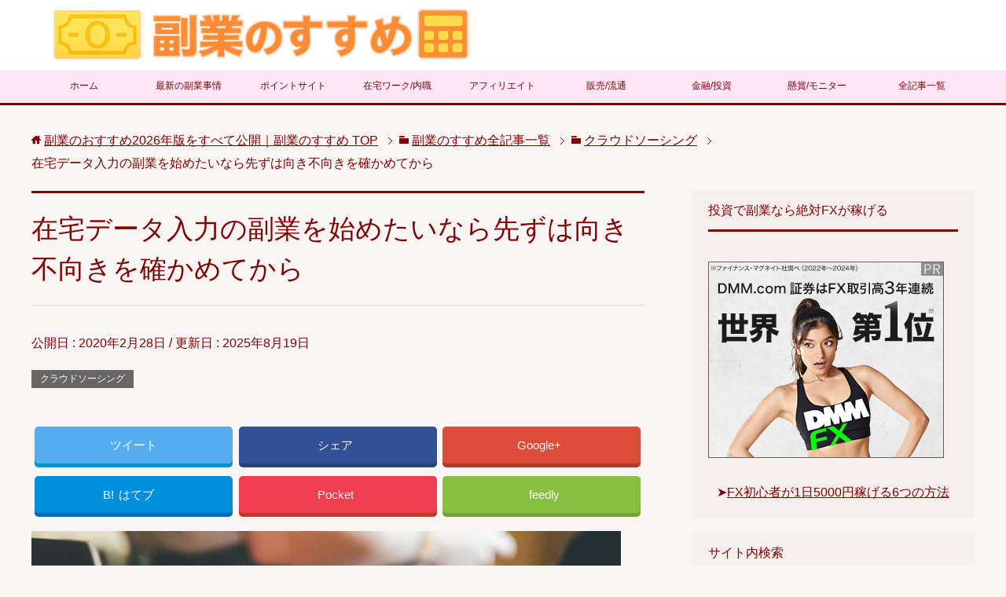

--- FILE ---
content_type: text/html; charset=UTF-8
request_url: https://fukugyou-net.xyz/datainput-zaitaku/
body_size: 30464
content:
<!DOCTYPE html>
<html lang="ja"
      class="col2">
<head prefix="og: http://ogp.me/ns# fb: http://ogp.me/ns/fb#">

    <title>在宅データ入力の副業を始めたいなら先ずは向き不向きを確かめてから | 副業のおすすめ2026年版をすべて公開｜副業のすすめ</title>
    <meta charset="UTF-8">
    <meta http-equiv="X-UA-Compatible" content="IE=edge">
	        <meta name="viewport" content="width=device-width, initial-scale=1.0">
					
		<!-- All in One SEO 4.9.3 - aioseo.com -->
	<meta name="description" content="在宅データ入力の副業を始めたい方へ。仕事内容や向き不向き、クラウドワークスなどのおすすめサイトを紹介し、初心者でも安心して始められる方法を解説します。" />
	<meta name="robots" content="max-snippet:-1, max-image-preview:large, max-video-preview:-1" />
	<meta name="author" content="fukugyou-net31"/>
	<meta name="google-site-verification" content="9cBice0dzkONq_Vr3KhofdKCRaK2WmvY5BZpoQVvW5k" />
	<meta name="msvalidate.01" content="74FBF2A183AE784F50FB02E48749612A" />
	<link rel="canonical" href="https://fukugyou-net.xyz/datainput-zaitaku/" />
	<meta name="generator" content="All in One SEO (AIOSEO) 4.9.3" />
		<meta property="og:locale" content="ja_JP" />
		<meta property="og:site_name" content="副業のおすすめ2019年版をすべて公開｜副業のすすめ" />
		<meta property="og:type" content="article" />
		<meta property="og:title" content="在宅データ入力の副業を始めたいなら先ずは向き不向きを確かめてから | 副業のおすすめ2026年版をすべて公開｜副業のすすめ" />
		<meta property="og:description" content="在宅データ入力の副業を始めたい方へ。仕事内容や向き不向き、クラウドワークスなどのおすすめサイトを紹介し、初心者でも安心して始められる方法を解説します。" />
		<meta property="og:url" content="https://fukugyou-net.xyz/datainput-zaitaku/" />
		<meta property="og:image" content="https://fukugyou-net.xyz/wp-content/uploads/2020/02/在宅データ入力の副業を始めたいなら先ずは向き不向きを確かめてから.jpg" />
		<meta property="og:image:secure_url" content="https://fukugyou-net.xyz/wp-content/uploads/2020/02/在宅データ入力の副業を始めたいなら先ずは向き不向きを確かめてから.jpg" />
		<meta property="og:image:width" content="640" />
		<meta property="og:image:height" content="351" />
		<meta property="article:published_time" content="2020-02-28T07:48:23+00:00" />
		<meta property="article:modified_time" content="2025-08-19T09:33:59+00:00" />
		<meta name="twitter:card" content="summary_large_image" />
		<meta name="twitter:site" content="@inaka_seikatsu" />
		<meta name="twitter:title" content="在宅データ入力の副業を始めたいなら先ずは向き不向きを確かめてから | 副業のおすすめ2026年版をすべて公開｜副業のすすめ" />
		<meta name="twitter:description" content="在宅データ入力の副業を始めたい方へ。仕事内容や向き不向き、クラウドワークスなどのおすすめサイトを紹介し、初心者でも安心して始められる方法を解説します。" />
		<meta name="twitter:creator" content="@inaka_seikatsu" />
		<meta name="twitter:image" content="https://fukugyou-net.xyz/wp-content/uploads/2020/02/在宅データ入力の副業を始めたいなら先ずは向き不向きを確かめてから.jpg" />
		<script type="application/ld+json" class="aioseo-schema">
			{"@context":"https:\/\/schema.org","@graph":[{"@type":"Article","@id":"https:\/\/fukugyou-net.xyz\/datainput-zaitaku\/#article","name":"\u5728\u5b85\u30c7\u30fc\u30bf\u5165\u529b\u306e\u526f\u696d\u3092\u59cb\u3081\u305f\u3044\u306a\u3089\u5148\u305a\u306f\u5411\u304d\u4e0d\u5411\u304d\u3092\u78ba\u304b\u3081\u3066\u304b\u3089 | \u526f\u696d\u306e\u304a\u3059\u3059\u30812026\u5e74\u7248\u3092\u3059\u3079\u3066\u516c\u958b\uff5c\u526f\u696d\u306e\u3059\u3059\u3081","headline":"\u5728\u5b85\u30c7\u30fc\u30bf\u5165\u529b\u306e\u526f\u696d\u3092\u59cb\u3081\u305f\u3044\u306a\u3089\u5148\u305a\u306f\u5411\u304d\u4e0d\u5411\u304d\u3092\u78ba\u304b\u3081\u3066\u304b\u3089","author":{"@id":"https:\/\/fukugyou-net.xyz\/author\/fukugyou-net31\/#author"},"publisher":{"@id":"https:\/\/fukugyou-net.xyz\/#person"},"image":{"@type":"ImageObject","url":"https:\/\/fukugyou-net.xyz\/wp-content\/uploads\/2020\/02\/\u5728\u5b85\u30c7\u30fc\u30bf\u5165\u529b\u306e\u526f\u696d\u3092\u59cb\u3081\u305f\u3044\u306a\u3089\u5148\u305a\u306f\u5411\u304d\u4e0d\u5411\u304d\u3092\u78ba\u304b\u3081\u3066\u304b\u3089.jpg","width":640,"height":351},"datePublished":"2020-02-28T16:48:23+09:00","dateModified":"2025-08-19T18:33:59+09:00","inLanguage":"ja","mainEntityOfPage":{"@id":"https:\/\/fukugyou-net.xyz\/datainput-zaitaku\/#webpage"},"isPartOf":{"@id":"https:\/\/fukugyou-net.xyz\/datainput-zaitaku\/#webpage"},"articleSection":"\u30af\u30e9\u30a6\u30c9\u30bd\u30fc\u30b7\u30f3\u30b0, \u30af\u30e9\u30a6\u30c9\u30bd\u30fc\u30b7\u30f3\u30b0\u306e\u526f\u696d"},{"@type":"BreadcrumbList","@id":"https:\/\/fukugyou-net.xyz\/datainput-zaitaku\/#breadcrumblist","itemListElement":[{"@type":"ListItem","@id":"https:\/\/fukugyou-net.xyz#listItem","position":1,"name":"\u30db\u30fc\u30e0","item":"https:\/\/fukugyou-net.xyz","nextItem":{"@type":"ListItem","@id":"https:\/\/fukugyou-net.xyz\/category\/%e3%82%af%e3%83%a9%e3%82%a6%e3%83%89%e3%82%bd%e3%83%bc%e3%82%b7%e3%83%b3%e3%82%b0\/#listItem","name":"\u30af\u30e9\u30a6\u30c9\u30bd\u30fc\u30b7\u30f3\u30b0"}},{"@type":"ListItem","@id":"https:\/\/fukugyou-net.xyz\/category\/%e3%82%af%e3%83%a9%e3%82%a6%e3%83%89%e3%82%bd%e3%83%bc%e3%82%b7%e3%83%b3%e3%82%b0\/#listItem","position":2,"name":"\u30af\u30e9\u30a6\u30c9\u30bd\u30fc\u30b7\u30f3\u30b0","item":"https:\/\/fukugyou-net.xyz\/category\/%e3%82%af%e3%83%a9%e3%82%a6%e3%83%89%e3%82%bd%e3%83%bc%e3%82%b7%e3%83%b3%e3%82%b0\/","nextItem":{"@type":"ListItem","@id":"https:\/\/fukugyou-net.xyz\/datainput-zaitaku\/#listItem","name":"\u5728\u5b85\u30c7\u30fc\u30bf\u5165\u529b\u306e\u526f\u696d\u3092\u59cb\u3081\u305f\u3044\u306a\u3089\u5148\u305a\u306f\u5411\u304d\u4e0d\u5411\u304d\u3092\u78ba\u304b\u3081\u3066\u304b\u3089"},"previousItem":{"@type":"ListItem","@id":"https:\/\/fukugyou-net.xyz#listItem","name":"\u30db\u30fc\u30e0"}},{"@type":"ListItem","@id":"https:\/\/fukugyou-net.xyz\/datainput-zaitaku\/#listItem","position":3,"name":"\u5728\u5b85\u30c7\u30fc\u30bf\u5165\u529b\u306e\u526f\u696d\u3092\u59cb\u3081\u305f\u3044\u306a\u3089\u5148\u305a\u306f\u5411\u304d\u4e0d\u5411\u304d\u3092\u78ba\u304b\u3081\u3066\u304b\u3089","previousItem":{"@type":"ListItem","@id":"https:\/\/fukugyou-net.xyz\/category\/%e3%82%af%e3%83%a9%e3%82%a6%e3%83%89%e3%82%bd%e3%83%bc%e3%82%b7%e3%83%b3%e3%82%b0\/#listItem","name":"\u30af\u30e9\u30a6\u30c9\u30bd\u30fc\u30b7\u30f3\u30b0"}}]},{"@type":"Person","@id":"https:\/\/fukugyou-net.xyz\/#person","name":"fukugyou-net31","image":{"@type":"ImageObject","@id":"https:\/\/fukugyou-net.xyz\/datainput-zaitaku\/#personImage","url":"https:\/\/secure.gravatar.com\/avatar\/1b5c13e730cc8794a9f25b120987474443c967b90770d084a0910aa72b38024f?s=96&d=mm&r=g","width":96,"height":96,"caption":"fukugyou-net31"}},{"@type":"Person","@id":"https:\/\/fukugyou-net.xyz\/author\/fukugyou-net31\/#author","url":"https:\/\/fukugyou-net.xyz\/author\/fukugyou-net31\/","name":"fukugyou-net31","image":{"@type":"ImageObject","@id":"https:\/\/fukugyou-net.xyz\/datainput-zaitaku\/#authorImage","url":"https:\/\/secure.gravatar.com\/avatar\/1b5c13e730cc8794a9f25b120987474443c967b90770d084a0910aa72b38024f?s=96&d=mm&r=g","width":96,"height":96,"caption":"fukugyou-net31"}},{"@type":"WebPage","@id":"https:\/\/fukugyou-net.xyz\/datainput-zaitaku\/#webpage","url":"https:\/\/fukugyou-net.xyz\/datainput-zaitaku\/","name":"\u5728\u5b85\u30c7\u30fc\u30bf\u5165\u529b\u306e\u526f\u696d\u3092\u59cb\u3081\u305f\u3044\u306a\u3089\u5148\u305a\u306f\u5411\u304d\u4e0d\u5411\u304d\u3092\u78ba\u304b\u3081\u3066\u304b\u3089 | \u526f\u696d\u306e\u304a\u3059\u3059\u30812026\u5e74\u7248\u3092\u3059\u3079\u3066\u516c\u958b\uff5c\u526f\u696d\u306e\u3059\u3059\u3081","description":"\u5728\u5b85\u30c7\u30fc\u30bf\u5165\u529b\u306e\u526f\u696d\u3092\u59cb\u3081\u305f\u3044\u65b9\u3078\u3002\u4ed5\u4e8b\u5185\u5bb9\u3084\u5411\u304d\u4e0d\u5411\u304d\u3001\u30af\u30e9\u30a6\u30c9\u30ef\u30fc\u30af\u30b9\u306a\u3069\u306e\u304a\u3059\u3059\u3081\u30b5\u30a4\u30c8\u3092\u7d39\u4ecb\u3057\u3001\u521d\u5fc3\u8005\u3067\u3082\u5b89\u5fc3\u3057\u3066\u59cb\u3081\u3089\u308c\u308b\u65b9\u6cd5\u3092\u89e3\u8aac\u3057\u307e\u3059\u3002","inLanguage":"ja","isPartOf":{"@id":"https:\/\/fukugyou-net.xyz\/#website"},"breadcrumb":{"@id":"https:\/\/fukugyou-net.xyz\/datainput-zaitaku\/#breadcrumblist"},"author":{"@id":"https:\/\/fukugyou-net.xyz\/author\/fukugyou-net31\/#author"},"creator":{"@id":"https:\/\/fukugyou-net.xyz\/author\/fukugyou-net31\/#author"},"image":{"@type":"ImageObject","url":"https:\/\/fukugyou-net.xyz\/wp-content\/uploads\/2020\/02\/\u5728\u5b85\u30c7\u30fc\u30bf\u5165\u529b\u306e\u526f\u696d\u3092\u59cb\u3081\u305f\u3044\u306a\u3089\u5148\u305a\u306f\u5411\u304d\u4e0d\u5411\u304d\u3092\u78ba\u304b\u3081\u3066\u304b\u3089.jpg","@id":"https:\/\/fukugyou-net.xyz\/datainput-zaitaku\/#mainImage","width":640,"height":351},"primaryImageOfPage":{"@id":"https:\/\/fukugyou-net.xyz\/datainput-zaitaku\/#mainImage"},"datePublished":"2020-02-28T16:48:23+09:00","dateModified":"2025-08-19T18:33:59+09:00"},{"@type":"WebSite","@id":"https:\/\/fukugyou-net.xyz\/#website","url":"https:\/\/fukugyou-net.xyz\/","name":"\u526f\u696d\u306e\u304a\u3059\u3059\u30812024\u5e74\u7248\u3092\u3059\u3079\u3066\u516c\u958b\uff5c\u526f\u696d\u306e\u3059\u3059\u3081","description":"\u300c\u526f\u696d\u306e\u3059\u3059\u3081\u300d\u306f\u3001\u526f\u696d\u30fb\u8d77\u696d\u30fb\u72ec\u7acb\u30fb\u5728\u5b85\u30ef\u30fc\u30af\u3092\u30b5\u30dd\u30fc\u30c8\u3059\u308b\u60c5\u5831\u30b5\u30a4\u30c8\u3067\u3059\u3002\u8272\u3005\u306a\u30b8\u30e3\u30f3\u30eb\u306e\u304a\u3059\u3059\u3081\u3084\u5177\u4f53\u7684\u306a\u4ed5\u4e8b\u306e\u59cb\u3081\u65b9\u3092\u8a73\u7d30\u306b\u516c\u958b\u3057\u3066\u3044\u307e\u3059\u306e\u3067\u3001\u7279\u306b\u300c\u526f\u696d\u300d\u306b\u8208\u5473\u6d25\u3005\u306e\u30b5\u30e9\u30ea\u30fc\u30de\u30f3\u3084\u4e3b\u5a66\u306b\u3068\u3063\u3066\u306f\u3001\u9b45\u529b\u7684\u306a\u4ed5\u4e8b\u3092\u6bd4\u8f03\u3057\u306a\u304c\u3089\u53c2\u8003\u306b\u3067\u304d\u308b\u3068\u601d\u3044\u307e\u3059\u3002\u65e2\u306b\u526f\u696d\u3067\u7a3c\u3044\u3067\u3044\u308b\u4eba\u3082\u3001\u3053\u308c\u304b\u3089\u526f\u696d\u3092\u59cb\u3081\u308b\u4eba\u3082\u3001\u662f\u975e\u3001\u300c\u526f\u696d\u306e\u3059\u3059\u3081\u300d\u3092\u3054\u89a7\u4e0b\u3055\u3044\u3002","inLanguage":"ja","publisher":{"@id":"https:\/\/fukugyou-net.xyz\/#person"}}]}
		</script>
		<!-- All in One SEO -->

<link rel="alternate" type="application/rss+xml" title="副業のおすすめ2026年版をすべて公開｜副業のすすめ &raquo; フィード" href="https://fukugyou-net.xyz/feed/" />
<link rel="alternate" type="application/rss+xml" title="副業のおすすめ2026年版をすべて公開｜副業のすすめ &raquo; コメントフィード" href="https://fukugyou-net.xyz/comments/feed/" />
<link rel="alternate" type="application/rss+xml" title="副業のおすすめ2026年版をすべて公開｜副業のすすめ &raquo; 在宅データ入力の副業を始めたいなら先ずは向き不向きを確かめてから のコメントのフィード" href="https://fukugyou-net.xyz/datainput-zaitaku/feed/" />
<link rel="alternate" title="oEmbed (JSON)" type="application/json+oembed" href="https://fukugyou-net.xyz/wp-json/oembed/1.0/embed?url=https%3A%2F%2Ffukugyou-net.xyz%2Fdatainput-zaitaku%2F" />
<link rel="alternate" title="oEmbed (XML)" type="text/xml+oembed" href="https://fukugyou-net.xyz/wp-json/oembed/1.0/embed?url=https%3A%2F%2Ffukugyou-net.xyz%2Fdatainput-zaitaku%2F&#038;format=xml" />
		<!-- This site uses the Google Analytics by MonsterInsights plugin v9.11.1 - Using Analytics tracking - https://www.monsterinsights.com/ -->
		<!-- Note: MonsterInsights is not currently configured on this site. The site owner needs to authenticate with Google Analytics in the MonsterInsights settings panel. -->
					<!-- No tracking code set -->
				<!-- / Google Analytics by MonsterInsights -->
		<style id='wp-img-auto-sizes-contain-inline-css' type='text/css'>
img:is([sizes=auto i],[sizes^="auto," i]){contain-intrinsic-size:3000px 1500px}
/*# sourceURL=wp-img-auto-sizes-contain-inline-css */
</style>
<style id='wp-emoji-styles-inline-css' type='text/css'>

	img.wp-smiley, img.emoji {
		display: inline !important;
		border: none !important;
		box-shadow: none !important;
		height: 1em !important;
		width: 1em !important;
		margin: 0 0.07em !important;
		vertical-align: -0.1em !important;
		background: none !important;
		padding: 0 !important;
	}
/*# sourceURL=wp-emoji-styles-inline-css */
</style>
<style id='wp-block-library-inline-css' type='text/css'>
:root{--wp-block-synced-color:#7a00df;--wp-block-synced-color--rgb:122,0,223;--wp-bound-block-color:var(--wp-block-synced-color);--wp-editor-canvas-background:#ddd;--wp-admin-theme-color:#007cba;--wp-admin-theme-color--rgb:0,124,186;--wp-admin-theme-color-darker-10:#006ba1;--wp-admin-theme-color-darker-10--rgb:0,107,160.5;--wp-admin-theme-color-darker-20:#005a87;--wp-admin-theme-color-darker-20--rgb:0,90,135;--wp-admin-border-width-focus:2px}@media (min-resolution:192dpi){:root{--wp-admin-border-width-focus:1.5px}}.wp-element-button{cursor:pointer}:root .has-very-light-gray-background-color{background-color:#eee}:root .has-very-dark-gray-background-color{background-color:#313131}:root .has-very-light-gray-color{color:#eee}:root .has-very-dark-gray-color{color:#313131}:root .has-vivid-green-cyan-to-vivid-cyan-blue-gradient-background{background:linear-gradient(135deg,#00d084,#0693e3)}:root .has-purple-crush-gradient-background{background:linear-gradient(135deg,#34e2e4,#4721fb 50%,#ab1dfe)}:root .has-hazy-dawn-gradient-background{background:linear-gradient(135deg,#faaca8,#dad0ec)}:root .has-subdued-olive-gradient-background{background:linear-gradient(135deg,#fafae1,#67a671)}:root .has-atomic-cream-gradient-background{background:linear-gradient(135deg,#fdd79a,#004a59)}:root .has-nightshade-gradient-background{background:linear-gradient(135deg,#330968,#31cdcf)}:root .has-midnight-gradient-background{background:linear-gradient(135deg,#020381,#2874fc)}:root{--wp--preset--font-size--normal:16px;--wp--preset--font-size--huge:42px}.has-regular-font-size{font-size:1em}.has-larger-font-size{font-size:2.625em}.has-normal-font-size{font-size:var(--wp--preset--font-size--normal)}.has-huge-font-size{font-size:var(--wp--preset--font-size--huge)}.has-text-align-center{text-align:center}.has-text-align-left{text-align:left}.has-text-align-right{text-align:right}.has-fit-text{white-space:nowrap!important}#end-resizable-editor-section{display:none}.aligncenter{clear:both}.items-justified-left{justify-content:flex-start}.items-justified-center{justify-content:center}.items-justified-right{justify-content:flex-end}.items-justified-space-between{justify-content:space-between}.screen-reader-text{border:0;clip-path:inset(50%);height:1px;margin:-1px;overflow:hidden;padding:0;position:absolute;width:1px;word-wrap:normal!important}.screen-reader-text:focus{background-color:#ddd;clip-path:none;color:#444;display:block;font-size:1em;height:auto;left:5px;line-height:normal;padding:15px 23px 14px;text-decoration:none;top:5px;width:auto;z-index:100000}html :where(.has-border-color){border-style:solid}html :where([style*=border-top-color]){border-top-style:solid}html :where([style*=border-right-color]){border-right-style:solid}html :where([style*=border-bottom-color]){border-bottom-style:solid}html :where([style*=border-left-color]){border-left-style:solid}html :where([style*=border-width]){border-style:solid}html :where([style*=border-top-width]){border-top-style:solid}html :where([style*=border-right-width]){border-right-style:solid}html :where([style*=border-bottom-width]){border-bottom-style:solid}html :where([style*=border-left-width]){border-left-style:solid}html :where(img[class*=wp-image-]){height:auto;max-width:100%}:where(figure){margin:0 0 1em}html :where(.is-position-sticky){--wp-admin--admin-bar--position-offset:var(--wp-admin--admin-bar--height,0px)}@media screen and (max-width:600px){html :where(.is-position-sticky){--wp-admin--admin-bar--position-offset:0px}}

/*# sourceURL=wp-block-library-inline-css */
</style><style id='global-styles-inline-css' type='text/css'>
:root{--wp--preset--aspect-ratio--square: 1;--wp--preset--aspect-ratio--4-3: 4/3;--wp--preset--aspect-ratio--3-4: 3/4;--wp--preset--aspect-ratio--3-2: 3/2;--wp--preset--aspect-ratio--2-3: 2/3;--wp--preset--aspect-ratio--16-9: 16/9;--wp--preset--aspect-ratio--9-16: 9/16;--wp--preset--color--black: #000000;--wp--preset--color--cyan-bluish-gray: #abb8c3;--wp--preset--color--white: #ffffff;--wp--preset--color--pale-pink: #f78da7;--wp--preset--color--vivid-red: #cf2e2e;--wp--preset--color--luminous-vivid-orange: #ff6900;--wp--preset--color--luminous-vivid-amber: #fcb900;--wp--preset--color--light-green-cyan: #7bdcb5;--wp--preset--color--vivid-green-cyan: #00d084;--wp--preset--color--pale-cyan-blue: #8ed1fc;--wp--preset--color--vivid-cyan-blue: #0693e3;--wp--preset--color--vivid-purple: #9b51e0;--wp--preset--gradient--vivid-cyan-blue-to-vivid-purple: linear-gradient(135deg,rgb(6,147,227) 0%,rgb(155,81,224) 100%);--wp--preset--gradient--light-green-cyan-to-vivid-green-cyan: linear-gradient(135deg,rgb(122,220,180) 0%,rgb(0,208,130) 100%);--wp--preset--gradient--luminous-vivid-amber-to-luminous-vivid-orange: linear-gradient(135deg,rgb(252,185,0) 0%,rgb(255,105,0) 100%);--wp--preset--gradient--luminous-vivid-orange-to-vivid-red: linear-gradient(135deg,rgb(255,105,0) 0%,rgb(207,46,46) 100%);--wp--preset--gradient--very-light-gray-to-cyan-bluish-gray: linear-gradient(135deg,rgb(238,238,238) 0%,rgb(169,184,195) 100%);--wp--preset--gradient--cool-to-warm-spectrum: linear-gradient(135deg,rgb(74,234,220) 0%,rgb(151,120,209) 20%,rgb(207,42,186) 40%,rgb(238,44,130) 60%,rgb(251,105,98) 80%,rgb(254,248,76) 100%);--wp--preset--gradient--blush-light-purple: linear-gradient(135deg,rgb(255,206,236) 0%,rgb(152,150,240) 100%);--wp--preset--gradient--blush-bordeaux: linear-gradient(135deg,rgb(254,205,165) 0%,rgb(254,45,45) 50%,rgb(107,0,62) 100%);--wp--preset--gradient--luminous-dusk: linear-gradient(135deg,rgb(255,203,112) 0%,rgb(199,81,192) 50%,rgb(65,88,208) 100%);--wp--preset--gradient--pale-ocean: linear-gradient(135deg,rgb(255,245,203) 0%,rgb(182,227,212) 50%,rgb(51,167,181) 100%);--wp--preset--gradient--electric-grass: linear-gradient(135deg,rgb(202,248,128) 0%,rgb(113,206,126) 100%);--wp--preset--gradient--midnight: linear-gradient(135deg,rgb(2,3,129) 0%,rgb(40,116,252) 100%);--wp--preset--font-size--small: 13px;--wp--preset--font-size--medium: 20px;--wp--preset--font-size--large: 36px;--wp--preset--font-size--x-large: 42px;--wp--preset--spacing--20: 0.44rem;--wp--preset--spacing--30: 0.67rem;--wp--preset--spacing--40: 1rem;--wp--preset--spacing--50: 1.5rem;--wp--preset--spacing--60: 2.25rem;--wp--preset--spacing--70: 3.38rem;--wp--preset--spacing--80: 5.06rem;--wp--preset--shadow--natural: 6px 6px 9px rgba(0, 0, 0, 0.2);--wp--preset--shadow--deep: 12px 12px 50px rgba(0, 0, 0, 0.4);--wp--preset--shadow--sharp: 6px 6px 0px rgba(0, 0, 0, 0.2);--wp--preset--shadow--outlined: 6px 6px 0px -3px rgb(255, 255, 255), 6px 6px rgb(0, 0, 0);--wp--preset--shadow--crisp: 6px 6px 0px rgb(0, 0, 0);}:where(.is-layout-flex){gap: 0.5em;}:where(.is-layout-grid){gap: 0.5em;}body .is-layout-flex{display: flex;}.is-layout-flex{flex-wrap: wrap;align-items: center;}.is-layout-flex > :is(*, div){margin: 0;}body .is-layout-grid{display: grid;}.is-layout-grid > :is(*, div){margin: 0;}:where(.wp-block-columns.is-layout-flex){gap: 2em;}:where(.wp-block-columns.is-layout-grid){gap: 2em;}:where(.wp-block-post-template.is-layout-flex){gap: 1.25em;}:where(.wp-block-post-template.is-layout-grid){gap: 1.25em;}.has-black-color{color: var(--wp--preset--color--black) !important;}.has-cyan-bluish-gray-color{color: var(--wp--preset--color--cyan-bluish-gray) !important;}.has-white-color{color: var(--wp--preset--color--white) !important;}.has-pale-pink-color{color: var(--wp--preset--color--pale-pink) !important;}.has-vivid-red-color{color: var(--wp--preset--color--vivid-red) !important;}.has-luminous-vivid-orange-color{color: var(--wp--preset--color--luminous-vivid-orange) !important;}.has-luminous-vivid-amber-color{color: var(--wp--preset--color--luminous-vivid-amber) !important;}.has-light-green-cyan-color{color: var(--wp--preset--color--light-green-cyan) !important;}.has-vivid-green-cyan-color{color: var(--wp--preset--color--vivid-green-cyan) !important;}.has-pale-cyan-blue-color{color: var(--wp--preset--color--pale-cyan-blue) !important;}.has-vivid-cyan-blue-color{color: var(--wp--preset--color--vivid-cyan-blue) !important;}.has-vivid-purple-color{color: var(--wp--preset--color--vivid-purple) !important;}.has-black-background-color{background-color: var(--wp--preset--color--black) !important;}.has-cyan-bluish-gray-background-color{background-color: var(--wp--preset--color--cyan-bluish-gray) !important;}.has-white-background-color{background-color: var(--wp--preset--color--white) !important;}.has-pale-pink-background-color{background-color: var(--wp--preset--color--pale-pink) !important;}.has-vivid-red-background-color{background-color: var(--wp--preset--color--vivid-red) !important;}.has-luminous-vivid-orange-background-color{background-color: var(--wp--preset--color--luminous-vivid-orange) !important;}.has-luminous-vivid-amber-background-color{background-color: var(--wp--preset--color--luminous-vivid-amber) !important;}.has-light-green-cyan-background-color{background-color: var(--wp--preset--color--light-green-cyan) !important;}.has-vivid-green-cyan-background-color{background-color: var(--wp--preset--color--vivid-green-cyan) !important;}.has-pale-cyan-blue-background-color{background-color: var(--wp--preset--color--pale-cyan-blue) !important;}.has-vivid-cyan-blue-background-color{background-color: var(--wp--preset--color--vivid-cyan-blue) !important;}.has-vivid-purple-background-color{background-color: var(--wp--preset--color--vivid-purple) !important;}.has-black-border-color{border-color: var(--wp--preset--color--black) !important;}.has-cyan-bluish-gray-border-color{border-color: var(--wp--preset--color--cyan-bluish-gray) !important;}.has-white-border-color{border-color: var(--wp--preset--color--white) !important;}.has-pale-pink-border-color{border-color: var(--wp--preset--color--pale-pink) !important;}.has-vivid-red-border-color{border-color: var(--wp--preset--color--vivid-red) !important;}.has-luminous-vivid-orange-border-color{border-color: var(--wp--preset--color--luminous-vivid-orange) !important;}.has-luminous-vivid-amber-border-color{border-color: var(--wp--preset--color--luminous-vivid-amber) !important;}.has-light-green-cyan-border-color{border-color: var(--wp--preset--color--light-green-cyan) !important;}.has-vivid-green-cyan-border-color{border-color: var(--wp--preset--color--vivid-green-cyan) !important;}.has-pale-cyan-blue-border-color{border-color: var(--wp--preset--color--pale-cyan-blue) !important;}.has-vivid-cyan-blue-border-color{border-color: var(--wp--preset--color--vivid-cyan-blue) !important;}.has-vivid-purple-border-color{border-color: var(--wp--preset--color--vivid-purple) !important;}.has-vivid-cyan-blue-to-vivid-purple-gradient-background{background: var(--wp--preset--gradient--vivid-cyan-blue-to-vivid-purple) !important;}.has-light-green-cyan-to-vivid-green-cyan-gradient-background{background: var(--wp--preset--gradient--light-green-cyan-to-vivid-green-cyan) !important;}.has-luminous-vivid-amber-to-luminous-vivid-orange-gradient-background{background: var(--wp--preset--gradient--luminous-vivid-amber-to-luminous-vivid-orange) !important;}.has-luminous-vivid-orange-to-vivid-red-gradient-background{background: var(--wp--preset--gradient--luminous-vivid-orange-to-vivid-red) !important;}.has-very-light-gray-to-cyan-bluish-gray-gradient-background{background: var(--wp--preset--gradient--very-light-gray-to-cyan-bluish-gray) !important;}.has-cool-to-warm-spectrum-gradient-background{background: var(--wp--preset--gradient--cool-to-warm-spectrum) !important;}.has-blush-light-purple-gradient-background{background: var(--wp--preset--gradient--blush-light-purple) !important;}.has-blush-bordeaux-gradient-background{background: var(--wp--preset--gradient--blush-bordeaux) !important;}.has-luminous-dusk-gradient-background{background: var(--wp--preset--gradient--luminous-dusk) !important;}.has-pale-ocean-gradient-background{background: var(--wp--preset--gradient--pale-ocean) !important;}.has-electric-grass-gradient-background{background: var(--wp--preset--gradient--electric-grass) !important;}.has-midnight-gradient-background{background: var(--wp--preset--gradient--midnight) !important;}.has-small-font-size{font-size: var(--wp--preset--font-size--small) !important;}.has-medium-font-size{font-size: var(--wp--preset--font-size--medium) !important;}.has-large-font-size{font-size: var(--wp--preset--font-size--large) !important;}.has-x-large-font-size{font-size: var(--wp--preset--font-size--x-large) !important;}
/*# sourceURL=global-styles-inline-css */
</style>

<style id='classic-theme-styles-inline-css' type='text/css'>
/*! This file is auto-generated */
.wp-block-button__link{color:#fff;background-color:#32373c;border-radius:9999px;box-shadow:none;text-decoration:none;padding:calc(.667em + 2px) calc(1.333em + 2px);font-size:1.125em}.wp-block-file__button{background:#32373c;color:#fff;text-decoration:none}
/*# sourceURL=/wp-includes/css/classic-themes.min.css */
</style>
<link rel='stylesheet' id='contact-form-7-css' href='https://fukugyou-net.xyz/wp-content/plugins/contact-form-7/includes/css/styles.css?ver=6.1.4' type='text/css' media='all' />
<link rel='stylesheet' id='pz-linkcard-css-css' href='//fukugyou-net.xyz/wp-content/uploads/pz-linkcard/style/style.min.css?ver=2.5.8.4' type='text/css' media='all' />
<link rel='stylesheet' id='dashicons-css' href='https://fukugyou-net.xyz/wp-includes/css/dashicons.min.css?ver=6.9' type='text/css' media='all' />
<link rel='stylesheet' id='toc-screen-css' href='https://fukugyou-net.xyz/wp-content/plugins/table-of-contents-plus/screen.min.css?ver=2411.1' type='text/css' media='all' />
<style id='toc-screen-inline-css' type='text/css'>
div#toc_container {background: #fed9d9;border: 1px solid #c90909;}div#toc_container p.toc_title {color: #f40808;}
/*# sourceURL=toc-screen-inline-css */
</style>
<link rel='stylesheet' id='whats-new-style-css' href='https://fukugyou-net.xyz/wp-content/plugins/whats-new-genarator/whats-new.css?ver=2.0.2' type='text/css' media='all' />
<link rel='stylesheet' id='wp-show-posts-css' href='https://fukugyou-net.xyz/wp-content/plugins/wp-show-posts/css/wp-show-posts-min.css?ver=1.1.6' type='text/css' media='all' />
<link rel='stylesheet' id='keni_base-css' href='https://fukugyou-net.xyz/wp-content/themes/keni71_wp_cool_red_201904051735/base.css?ver=6.9' type='text/css' media='all' />
<link rel='stylesheet' id='keni_rwd-css' href='https://fukugyou-net.xyz/wp-content/themes/keni71_wp_cool_red_201904051735/rwd.css?ver=6.9' type='text/css' media='all' />
<link rel='stylesheet' id='tablepress-default-css' href='https://fukugyou-net.xyz/wp-content/tablepress-combined.min.css?ver=84' type='text/css' media='all' />
<!--n2css--><!--n2js--><script type="text/javascript" src="https://fukugyou-net.xyz/wp-includes/js/jquery/jquery.min.js?ver=3.7.1" id="jquery-core-js"></script>
<script type="text/javascript" src="https://fukugyou-net.xyz/wp-includes/js/jquery/jquery-migrate.min.js?ver=3.4.1" id="jquery-migrate-js"></script>
<link rel="https://api.w.org/" href="https://fukugyou-net.xyz/wp-json/" /><link rel="alternate" title="JSON" type="application/json" href="https://fukugyou-net.xyz/wp-json/wp/v2/posts/2011" /><link rel="EditURI" type="application/rsd+xml" title="RSD" href="https://fukugyou-net.xyz/xmlrpc.php?rsd" />
<meta name="generator" content="WordPress 6.9" />
<link rel='shortlink' href='https://fukugyou-net.xyz/?p=2011' />
	<style type="text/css" media="all">.shortcode-star-rating{padding:0 0.5em;}.dashicons{font-size:20px;width:auto;height:auto;line-height:normal;text-decoration:inherit;vertical-align:middle;}.shortcode-star-rating [class^="dashicons dashicons-star-"]:before{color:#FCAE00;}.ssr-int{margin-left:0.2em;font-size:13px;vertical-align:middle;color:#333;}/*.shortcode-star-rating:before,.shortcode-star-rating:after{display: block;height:0;visibility:hidden;content:"\0020";}.shortcode-star-rating:after{clear:both;}*/</style>
	<link rel="icon" href="https://fukugyou-net.xyz/wp-content/uploads/2019/04/cropped-1-2-32x32.png" sizes="32x32" />
<link rel="icon" href="https://fukugyou-net.xyz/wp-content/uploads/2019/04/cropped-1-2-192x192.png" sizes="192x192" />
<link rel="apple-touch-icon" href="https://fukugyou-net.xyz/wp-content/uploads/2019/04/cropped-1-2-180x180.png" />
<meta name="msapplication-TileImage" content="https://fukugyou-net.xyz/wp-content/uploads/2019/04/cropped-1-2-270x270.png" />
		<style type="text/css" id="wp-custom-css">
			/* ── 賢威7 ロゴを強制的に左寄せ ───────────────── */

/* ロゴ要素の中央寄せ指定を打ち消す */
.site-header .logo,
.header .logo,
#header .logo,
.site-branding,
.site-title {
  position: static !important;
  left: auto !important;
  right: auto !important;
  transform: none !important;
  text-align: left !important;
  margin: 0 !important;
}

/* 画像まわりの自動マージン・中央寄せクラスを打ち消す */
.site-header .logo img,
.site-branding img,
.site-title img {
  display: block !important;
  margin: 0 !important;
  max-width: 100%;
  height: auto;
}

/* ヘッダー内がflexで中央寄せされている場合の対策 */
.site-header .header-inner,
.header .header-inner,
.l-header__inner,
.site-header .container {
  display: flex !important;
  align-items: center !important;
  justify-content: flex-start !important; /* ←左寄せ */
}

/* aligncenter クラスが付与されるケースを想定 */
.aligncenter,
.wp-block-image .aligncenter {
  margin-left: 0 !important;
  margin-right: auto !important;
  text-align: left !important;
}

/* モバイルも明示的に左寄せ */
@media (max-width: 767px) {
  .site-header .logo,
  .site-branding,
  .site-title {
    text-align: left !important;
  }
}
		</style>
		    <!--[if lt IE 9]>
    <script src="https://fukugyou-net.xyz/wp-content/themes/keni71_wp_cool_red_201904051735/js/html5.js"></script><![endif]-->
	

<link rel='stylesheet' id='su-icons-css' href='https://fukugyou-net.xyz/wp-content/plugins/shortcodes-ultimate/includes/css/icons.css?ver=1.1.5' type='text/css' media='all' />
<link rel='stylesheet' id='su-shortcodes-css' href='https://fukugyou-net.xyz/wp-content/plugins/shortcodes-ultimate/includes/css/shortcodes.css?ver=7.4.7' type='text/css' media='all' />
</head>
    <body data-rsssl=1 class="wp-singular post-template-default single single-post postid-2011 single-format-standard wp-theme-keni71_wp_cool_red_201904051735">
	
    <div class="container">
        <header id="top" class="site-header ">
            <div class="site-header-in">
                <div class="site-header-conts">
					                        <p class="site-title"><a
                                    href="https://fukugyou-net.xyz"><img src="https://fukugyou-net.xyz/wp-content/uploads/2025/08/副業のおすすめ.png" alt="副業のおすすめ2026年版をすべて公開｜副業のすすめ" /></a>
                        </p>
					                </div>
            </div>
			                <!--▼グローバルナビ-->
                <nav class="global-nav">
                    <div class="global-nav-in">
                        <div class="global-nav-panel"><span class="btn-global-nav icon-gn-menu">メニュー</span></div>
                        <ul id="menu">
							<li class="menu-item menu-item-type-custom menu-item-object-custom menu-item-home menu-item-424"><a href="https://fukugyou-net.xyz">ホーム</a></li>
<li class="menu-item menu-item-type-post_type menu-item-object-page menu-item-714"><a href="https://fukugyou-net.xyz/saishin-list/">最新の副業事情</a></li>
<li class="menu-item menu-item-type-post_type menu-item-object-page menu-item-426"><a href="https://fukugyou-net.xyz/pointsite-list/">ポイントサイト</a></li>
<li class="menu-item menu-item-type-post_type menu-item-object-page menu-item-427"><a href="https://fukugyou-net.xyz/crowdsourcing-list/">在宅ワーク/内職</a></li>
<li class="menu-item menu-item-type-post_type menu-item-object-page menu-item-425"><a href="https://fukugyou-net.xyz/affiliate-list/">アフィリエイト</a></li>
<li class="menu-item menu-item-type-post_type menu-item-object-page menu-item-428"><a href="https://fukugyou-net.xyz/hanbai-list/">販売/流通</a></li>
<li class="menu-item menu-item-type-post_type menu-item-object-page menu-item-429"><a href="https://fukugyou-net.xyz/money-list/">金融/投資</a></li>
<li class="menu-item menu-item-type-post_type menu-item-object-page menu-item-430"><a href="https://fukugyou-net.xyz/monitor-list/">懸賞/モニター</a></li>
<li class="menu-item menu-item-type-post_type menu-item-object-page current_page_parent menu-item-456"><a href="https://fukugyou-net.xyz/blog/">全記事一覧</a></li>
                        </ul>
                    </div>
                </nav>
                <!--▲グローバルナビ-->
			        </header>
		        <!--▲サイトヘッダー-->

<div class="main-body">
<div class="main-body-in">

		<nav class="breadcrumbs">
			<ol class="breadcrumbs-in" itemscope itemtype="http://schema.org/BreadcrumbList">
				<li class="bcl-first" itemprop="itemListElement" itemscope itemtype="http://schema.org/ListItem">
	<a itemprop="item" href="https://fukugyou-net.xyz"><span itemprop="name">副業のおすすめ2026年版をすべて公開｜副業のすすめ</span> TOP</a>
	<meta itemprop="position" content="1" />
</li>
<li itemprop="itemListElement" itemscope itemtype="http://schema.org/ListItem">
	<a itemprop="item" href="https://fukugyou-net.xyz/blog/"><span itemprop="name">副業のすすめ全記事一覧</span></a>
	<meta itemprop="position" content="2" />
</li>
<li itemprop="itemListElement" itemscope itemtype="http://schema.org/ListItem">
	<a itemprop="item" href="https://fukugyou-net.xyz/category/%e3%82%af%e3%83%a9%e3%82%a6%e3%83%89%e3%82%bd%e3%83%bc%e3%82%b7%e3%83%b3%e3%82%b0/"><span itemprop="name">クラウドソーシング</span></a>
	<meta itemprop="position" content="3" />
</li>
<li class="bcl-last">在宅データ入力の副業を始めたいなら先ずは向き不向きを確かめてから</li>
			</ol>
		</nav>
	
	<!--▼メインコンテンツ-->
	<main>
	<div class="main-conts">

		<!--記事-->
		<article id="post-2011" class="section-wrap post-2011 post type-post status-publish format-standard has-post-thumbnail category-5 tag-11">
			<div class="section-in">

			<header class="article-header">
				<h1 class="section-title" itemprop="headline">在宅データ入力の副業を始めたいなら先ずは向き不向きを確かめてから</h1>
				<p class="post-date">公開日 : <time datetime="2020-02-28" itemprop="datePublished" content="2020-02-28" >2020年2月28日</time> / 更新日 : <time datetime="2025-08-19" itemprop="dateModified" content="2025-08-19">2025年8月19日</time></p>
								<div class="post-cat">
<span class="cat cat005" style="background-color: #666;"><a href="https://fukugyou-net.xyz/category/%e3%82%af%e3%83%a9%e3%82%a6%e3%83%89%e3%82%bd%e3%83%bc%e3%82%b7%e3%83%b3%e3%82%b0/" style="color: #FFF;">クラウドソーシング</a></span>

</div>
				<div class="sns-wrap">
　     <ul class="sns clearfix">
         <li class="twitter">
             <a href="http://twitter.com/intent/tweet?url=https%3A%2F%2Ffukugyou-net.xyz%2Fdatainput-zaitaku%2F&text=%E5%9C%A8%E5%AE%85%E3%83%87%E3%83%BC%E3%82%BF%E5%85%A5%E5%8A%9B%E3%81%AE%E5%89%AF%E6%A5%AD%E3%82%92%E5%A7%8B%E3%82%81%E3%81%9F%E3%81%84%E3%81%AA%E3%82%89%E5%85%88%E3%81%9A%E3%81%AF%E5%90%91%E3%81%8D%E4%B8%8D%E5%90%91%E3%81%8D%E3%82%92%E7%A2%BA%E3%81%8B%E3%82%81%E3%81%A6%E3%81%8B%E3%82%89+%7C+%E5%89%AF%E6%A5%AD%E3%81%AE%E3%81%8A%E3%81%99%E3%81%99%E3%82%812026%E5%B9%B4%E7%89%88%E3%82%92%E3%81%99%E3%81%B9%E3%81%A6%E5%85%AC%E9%96%8B%EF%BD%9C%E5%89%AF%E6%A5%AD%E3%81%AE%E3%81%99%E3%81%99%E3%82%81&via=【naisyoku444】&tw_p=tweetbutton&related="【naisyoku444】" onclick="javascript:window.open(this.href, '', 'menubar=no,toolbar=no,resizable=yes,scrollbars=yes,height=600,width=600');return false;"><i class="fa fa-twitter"></i><span class="pc">ツイート</span></a>
         </li>
         <li class="facebook">
             <a href="http://www.facebook.com/sharer.php?src=bm&u=https%3A%2F%2Ffukugyou-net.xyz%2Fdatainput-zaitaku%2F&t=%E5%9C%A8%E5%AE%85%E3%83%87%E3%83%BC%E3%82%BF%E5%85%A5%E5%8A%9B%E3%81%AE%E5%89%AF%E6%A5%AD%E3%82%92%E5%A7%8B%E3%82%81%E3%81%9F%E3%81%84%E3%81%AA%E3%82%89%E5%85%88%E3%81%9A%E3%81%AF%E5%90%91%E3%81%8D%E4%B8%8D%E5%90%91%E3%81%8D%E3%82%92%E7%A2%BA%E3%81%8B%E3%82%81%E3%81%A6%E3%81%8B%E3%82%89" onclick="javascript:window.open(this.href, '', 'menubar=no,toolbar=no,resizable=yes,scrollbars=yes,height=600,width=600');return false;"><i class="fa fa-facebook"></i><span class="pc">シェア</span><span class="share-count"></span></a>
         </li>
         <li class="googleplus">
             <a href="https://plus.google.com/share?url=https%3A%2F%2Ffukugyou-net.xyz%2Fdatainput-zaitaku%2F" onclick="javascript:window.open(this.href, '', 'menubar=no,toolbar=no,resizable=yes,scrollbars=yes,height=600,width=600');return false;"><i class="fa fa-google-plus"></i><span class="pc">Google+</span><span class="share-count"></span></a>
         </li>
         <li class="hatebu">       
             <a href="http://b.hatena.ne.jp/add?mode=confirm&url=https%3A%2F%2Ffukugyou-net.xyz%2Fdatainput-zaitaku%2F" onclick="javascript:window.open(this.href, '', 'menubar=no,toolbar=no,resizable=yes,scrollbars=yes,height=600,width=600');return false;"><span class="hatena-icon">B!</span><span class="pc">はてブ</span><span class="share-count"></span></a>
         </li>
         <li class="pocket">
             <a class="no-deco" target="_blank" href="http://getpocket.com/edit?url=https%3A%2F%2Ffukugyou-net.xyz%2Fdatainput-zaitaku%2F&title=%E5%9C%A8%E5%AE%85%E3%83%87%E3%83%BC%E3%82%BF%E5%85%A5%E5%8A%9B%E3%81%AE%E5%89%AF%E6%A5%AD%E3%82%92%E5%A7%8B%E3%82%81%E3%81%9F%E3%81%84%E3%81%AA%E3%82%89%E5%85%88%E3%81%9A%E3%81%AF%E5%90%91%E3%81%8D%E4%B8%8D%E5%90%91%E3%81%8D%E3%82%92%E7%A2%BA%E3%81%8B%E3%82%81%E3%81%A6%E3%81%8B%E3%82%89" onclick="javascript:window.open(this.href, '', 'menubar=no,toolbar=no,resizable=yes,scrollbars=yes,height=600,width=600');return false;"><i class="fa fa-get-pocket"></i><span class="pc">Pocket</span><span class="share-count"></span></a>
         </li> 
         <li class="feedly">
             <a href="http://feedly.com/i/subscription/feed/https://fukugyou-net.xyz/feed/" rel="nofollow" target="_blank"><i class="fa fa-rss"></i>feedly  </a>
         </li>
     </ul>
 </div>
			</header>

			<div class="article-body">
			<p><img fetchpriority="high" decoding="async" class="aligncenter" src="https://fukugyou-net.xyz/wp-content/uploads/2020/02/在宅データ入力の副業を始めたいなら先ずは向き不向きを確かめてから.jpg" alt="在宅データ入力の副業を始めたいなら先ずは向き不向きを確かめてから" width="750" height="350" /></p>
<p>
<span class="red b">データ入力は在宅ワークの中でも圧倒的に人気の高い業務</span>です。<br />
インターネット上には多くの求人や募集案件が出ており、特別なスキルがなくても取り組める仕事が数多く存在します。<br />
そのため、副業初心者や主婦、学生など、幅広い層から「始めやすい在宅副業」として注目されています。
</p>
<p>
一方で、データ入力は単純作業の繰り返しが中心となるため、<strong>集中力や正確性が求められる仕事</strong>でもあります。<br />
「誰でも簡単にできそう」と思って始めたものの、実際には細かい作業に疲れてしまい、思ったよりも長続きしないケースも少なくありません。<br />
つまり、データ入力は向き不向きがはっきり分かれる副業なのです。
</p>
<p>
この記事では、これから在宅データ入力を副業として始めたい方に向けて、<br />
&#x2705; データ入力の具体的な仕事内容<br />
&#x2705; 自分に向いているかどうかの判断ポイント<br />
&#x2705; 未経験者が始めやすい案件の探し方<br />
&#x2705; もし不向きだった場合の代替副業案<br />
などを分かりやすく解説していきます。<br />
在宅でコツコツ稼げる仕事を探している方は、ぜひ参考にしてください。
</p>
<div id="toc_container" class="no_bullets"><p class="toc_title">目次</p><ul class="toc_list"><li><a href="#i"><span class="toc_number toc_depth_1">1</span> 在宅データ入力の仕事内容</a></li><li><a href="#i-2"><span class="toc_number toc_depth_1">2</span> データ入力の向き不向きははっきり分かれる</a></li><li><a href="#i-3"><span class="toc_number toc_depth_1">3</span> データ入力未経験者の始め方</a><ul><li><a href="#i-4"><span class="toc_number toc_depth_2">3.1</span> 手軽なデータ入力ならクラウドワークスがおすすめ</a></li><li><a href="#i-5"><span class="toc_number toc_depth_2">3.2</span> 長期契約のデータ入力なら求人サイトがおすすめ</a></li></ul></li><li><a href="#i-6"><span class="toc_number toc_depth_1">4</span> データ入力が不向きな人へおすすめの在宅副業</a><ul><li><a href="#i-7"><span class="toc_number toc_depth_2">4.1</span> 記事作成代行</a></li><li><a href="#i-8"><span class="toc_number toc_depth_2">4.2</span> アンケートモニター</a></li><li><a href="#i-9"><span class="toc_number toc_depth_2">4.3</span> 文字起こし</a></li><li><a href="#i-10"><span class="toc_number toc_depth_2">4.4</span> 手作業内職</a></li></ul></li><li><a href="#i-11"><span class="toc_number toc_depth_1">5</span> まとめ</a></li></ul></div>
<h2><span id="i">在宅データ入力の仕事内容</span></h2>
<p><img decoding="async" class="aligncenter" src="https://fukugyou-net.xyz/wp-content/uploads/2020/02/在宅データ入力の仕事内容.jpg" alt="在宅データ入力の仕事内容" width="750" height="350" /></p>
<p>
在宅で取り組めるデータ入力の副業は、<strong>発注者から指定された文字や数値を正確に入力する仕事</strong>が基本となります。<br />
パソコンを使ってExcelや専用フォーマットへデータを打ち込む作業が中心で、特別なスキルや資格がなくても始めやすい点が大きな魅力です。
</p>
<p>
業務のやり取りは、Eメールやチャットツール（LINE・Slack・Skypeなど）を通じて行われることが多く、<strong>在宅ワーカーは完成したデータをメールやクラウドストレージに添付して納品</strong>するのが一般的な流れです。<br />
指定フォーマットはExcelのほか、発注企業独自の入力フォームやオンラインシステムを利用する場合もありますが、全体的には「Excel案件」が圧倒的に多い傾向にあります。
</p>
<p>
また、最近では<strong>スマホで完結できる簡易的なデータ入力案件</strong>も増えており、スキマ時間を活用して小遣い稼ぎ感覚で取り組むことも可能です。<br />
ただし、どの案件であっても「単純作業の繰り返し」が基本ですので、<span style="color:#e91e63; font-weight:bold;">集中力と正確性を維持できるかどうか</span>が、データ入力を長く続けて稼いでいくための重要なポイントとなります。
</p>
<p>
具体的な仕事内容としては、以下のような業務が代表的です。
</p>
<div class="textbox">
<ul>
<li>顧客名簿や会員リストの打ち込み</li>
<li>名刺情報のデータ化（住所・電話番号・メールなど）</li>
<li>アンケート回答の集計や入力作業</li>
<li>商品データや在庫情報の登録</li>
<li>文字起こししたテキストの整理</li>
</ul>
</div>
<p>
このように、作業内容そのものはシンプルですが、<strong>地道にコツコツ取り組む姿勢</strong>が求められる副業です。<br />
「黙々と作業するのが好き」「正確さに自信がある」という方には、まさに最適な在宅ワークと言えるでしょう。
</p>
<div class="linkcard"><div class="lkc-internal-wrap"><a class="lkc-link no_icon" href="https://fukugyou-net.xyz/datainput-speed" data-lkc-id="157"><div class="lkc-card"><div class="lkc-info"><div class="lkc-favicon"><img decoding="async" src="https://www.google.com/s2/favicons?domain=fukugyou-net.xyz" alt="" width="16" height="16" /></div><div class="lkc-domain">副業のおすすめ2026年版をすべて公開｜副業のすすめ</div><div class="lkc-share"> <div class="lkc-sns-po">1 Pocket</div></div></div><div class="lkc-content"><figure class="lkc-thumbnail"><img decoding="async" class="lkc-thumbnail-img" src="//fukugyou-net.xyz/wp-content/uploads/2020/04/データ入力の副業で必要なタイピングスピード｜10万円稼ぐ練習方法とは？-150x150.jpg" width="100px" height="108px" alt="" /></figure><div class="lkc-title">データ入力の副業で必要なタイピングスピード｜10万円稼ぐ練習方法とは？</div><div class="lkc-url" title="https://fukugyou-net.xyz/datainput-speed">https://fukugyou-net.xyz/datainput-speed</div><div class="lkc-excerpt">データ入力は在宅ワークの中でも常に人気上位にある副業のひとつです。特別な資格や経験がなくても始めやすく、クラウドワークスなどのクラウドソーシングサービスを利用すれば、パソコンさえあれば誰でもすぐに案件へ応募することが可能です。実際にネット上には数多くのデータ入力案件が掲載されており、「私も自宅でデータ入力をして収入を得てみたい」と考える方は年々増えています。一方で、「自分のタイピングスキルで本当に稼げるのだろうか？」と不安を感じて一歩踏み出せない人も少なくありません。確かに、データ入力の副業...</div></div><div class="clear"></div></div></a></div></div>
<h2><span id="i-2">データ入力の向き不向きははっきり分かれる</span></h2>
<p><img loading="lazy" decoding="async" class="aligncenter" src="https://fukugyou-net.xyz/wp-content/uploads/2020/02/データ入力の向き不向きははっきり分かれる.jpg" alt="データ入力の向き不向きははっきり分かれる" width="750" height="350" /></p>
<p>
データ入力は一見すると「誰でも簡単にできる副業」に見えますが、実際には<strong>単純作業を繰り返しながら正確さを維持することが求められる仕事</strong>です。<br />
業務内容自体はシンプルで未経験者でも始めやすいものの、<span class="red b">集中力が途切れやすい人や細かい作業が苦手な人には不向き</span>と言えるでしょう。
</p>
<p>
特に注意すべきなのは「慣れ」と「飽き」です。<br />
多くの人はすぐに作業に慣れる反面、単調さに飽きてしまい、集中力が続かなくなるケースが少なくありません。<br />
その結果、作業がダラダラと長引いたり、入力ミスが増えてしまう原因となります。
</p>
<p>
さらに、データ入力の仕事では<strong>ミスのない正確性</strong>が絶対条件です。<br />
誤字脱字や数値の打ち間違いは信用問題に直結するため、ダブルチェックや確認作業を欠かすことはできません。<br />
しかし、<span style="color:#e91e63; font-weight:bold;">飽きっぽい人や作業を雑にこなす人</span>はチェックを疎かにしやすく、結果として二重のミスにつながるリスクもあります。
</p>
<p>
逆に言えば、以下のような特徴を持つ人にはデータ入力は向いています。
</p>
<div class="textbox">
<ul>
<li>コツコツとした単純作業を苦にせず続けられる</li>
<li>細かい作業に集中するのが得意</li>
<li>几帳面で、確認作業を怠らない</li>
<li>黙々と作業するのが好き</li>
</ul>
</div>
<p>
このように、データ入力は<strong>「性格や作業スタイル」によって適性がはっきり分かれる副業</strong>です。<br />
向いている人にとっては安定して稼げる仕事ですが、不向きな人が無理に続けるとストレスやミスの原因になってしまいます。<br />
まずは自分の性格を振り返り、「向いているかどうか」を確認してから挑戦するのがおすすめです。
</p>
<div class="linkcard"><div class="lkc-internal-wrap"><a class="lkc-link no_icon" href="https://fukugyou-net.xyz/easy-sidejobs-home" data-lkc-id="515355"><div class="lkc-card"><div class="lkc-info"><div class="lkc-favicon"><img decoding="async" src="https://www.google.com/s2/favicons?domain=fukugyou-net.xyz" alt="" width="16" height="16" /></div><div class="lkc-domain">副業のおすすめ2026年版をすべて公開｜副業のすすめ</div></div><div class="lkc-content"><figure class="lkc-thumbnail"><img decoding="async" class="lkc-thumbnail-img" src="//fukugyou-net.xyz/wp-content/uploads/2025/06/Easy-side-job-for-beginners-to-earn-money-from-home-150x150.png" width="100px" height="108px" alt="" /></figure><div class="lkc-title">データ入力だけじゃない！初心者向け・在宅で稼げる簡単副業7選</div><div class="lkc-url" title="https://fukugyou-net.xyz/easy-sidejobs-home">https://fukugyou-net.xyz/easy-sidejobs-home</div><div class="lkc-excerpt">「副業を始めてみたいけど、難しいことはちょっと…」そんなふうに思っていませんか？実は今、自宅でできる“単純作業系”の副業がひそかに人気を集めています。特別なスキルがなくても、スマホやパソコンひとつあれば始められる手軽さと、スキマ時間にコツコツできる柔軟さが魅力です。「データ入力くらいしか思いつかない…」という方もご安心を。今回は、データ入力以外にも意外と知られていない“カンタンだけどちゃんと稼げる”在宅副業を厳選して7つご紹介します。初心者でもすぐにチャレンジできるものばかりなので、「まずは1歩踏み...</div></div><div class="clear"></div></div></a></div></div>
<h2><span id="i-3">データ入力未経験者の始め方</span></h2>
<p><img loading="lazy" decoding="async" class="aligncenter" src="https://fukugyou-net.xyz/wp-content/uploads/2020/02/データ入力未経験者の始め方.jpg" alt="データ入力未経験者の始め方" width="750" height="350" /></p>
<p>
在宅でデータ入力を始める方法はいくつかあります。企業と直接雇用契約を結び、長期的に安定した案件を受ける方法もありますが、<strong>未経験者にとって最も手軽で安心なのは「クラウドソーシングサービス」を活用する方法</strong>です。<br />
ネット上で応募から業務の受注、納品、報酬の受け取りまでが完結できるため、在宅副業を初めて挑戦する方にとって非常に始めやすい環境が整っています。
</p>
<p>
前項で「データ入力は向き不向きが分かれる」と解説しましたが、実際のところ<strong>やってみないと自分に合うかどうかは判断できない</strong>という人も多いでしょう。<br />
その点、クラウドソーシングであれば、1つひとつの案件が「単発」で完結するため、<span style="color:#e91e63; font-weight:bold;">試しながら自分に合うかどうかを確認できる</span>という大きなメリットがあります。
</p>
<p>
例えば、1件の入力業務を納品して「意外と続けられそう」と感じれば次の案件に挑戦できますし、逆に「自分には合わない」と思えば、すぐに別ジャンルの副業へ切り替えることが可能です。<br />
この柔軟さは、クラウドソーシングを通じてデータ入力を始める大きな利点と言えるでしょう。
</p>
<p>
特に未経験者が安心してスタートするためには、<span class="red b">クラウドソーシングで募集されている短期・単発のデータ入力案件に取り組むこと</span>をおすすめします。<br />
これにより、リスクを最小限に抑えつつ、実際の作業感や自分の適性を確かめながら副業を始められます。
</p>
<div class="linkcard"><div class="lkc-internal-wrap"><a class="lkc-link no_icon" href="https://fukugyou-net.xyz/crowdsourcing-sidejob-guide" data-lkc-id="515348"><div class="lkc-card"><div class="lkc-info"><div class="lkc-favicon"><img decoding="async" src="https://www.google.com/s2/favicons?domain=fukugyou-net.xyz" alt="" width="16" height="16" /></div><div class="lkc-domain">副業のおすすめ2026年版をすべて公開｜副業のすすめ</div></div><div class="lkc-content"><figure class="lkc-thumbnail"><img decoding="async" class="lkc-thumbnail-img" src="//fukugyou-net.xyz/wp-content/uploads/2025/06/15-Jobs-for-People-with-No-Experience-Needed-150x150.jpg" width="100px" height="108px" alt="" /></figure><div class="lkc-title">副業で稼ぐならクラウドソーシング一択！未経験OKの仕事15選と始め方ガイド</div><div class="lkc-url" title="https://fukugyou-net.xyz/crowdsourcing-sidejob-guide">https://fukugyou-net.xyz/crowdsourcing-sidejob-guide</div><div class="lkc-excerpt">「副業を始めたいけど、スキルも経験もないし…」そう思って立ち止まっていませんか？実は今、パソコン1台、あるいはスマホだけでできる副業としてクラウドソーシングが大注目されています。しかも、データ入力や簡単なアンケート、記事作成など、未経験でも挑戦できる仕事が豊富に用意されているのが最大の魅力。本記事では、これから副業を始めたい方に向けて、      未経験でもOKなクラウドソーシングの仕事内容15選    始め方から稼ぎ方までの完全ガイド  「会社にバレずに副収入を得たい」「育児や家事の合間に少しでも稼ぎたい」...</div></div><div class="clear"></div></div></a></div></div>
<h3><span id="i-4">手軽なデータ入力ならクラウドワークスがおすすめ</span></h3>
<p><img loading="lazy" decoding="async" class="aligncenter" src="https://fukugyou-net.xyz/wp-content/uploads/2019/09/クラウドワークスでおすすめNo1はアンケート.png" alt="手軽なデータ入力ならクラウドワークスがおすすめ" width="750" height="350" /></p>
<p>
クラウドソーシングを活用すれば、<strong>自分のペースで副業を始めたい人</strong>や、<strong>データ入力が自分に向いているか試してみたい人</strong>でも気軽に取り組むことができます。<br />
その際に重要なのは、案件数が豊富で運営規模が大きい、信頼できるサービスを選ぶことです。
</p>
<p>
中でも登録必須とも言えるのが、<a href="https://px.a8.net/svt/ejp?a8mat=2TY09O+6D7YZU+2OM2+TRVYQ" rel="nofollow">クラウドワークス</a><img loading="lazy" decoding="async" border="0" width="1" height="1" src="https://www10.a8.net/0.gif?a8mat=2TY09O+6D7YZU+2OM2+TRVYQ" alt="">です。<br />
クラウドワークスは<strong>国内最大級のクラウドソーシングサービス</strong>で、2025年現在、<span style="color:#e91e63; font-weight:bold;">会員数は500万人以上、取引額は累計5000億円を突破</span>しています。<br />
案件の種類も非常に幅広く、初心者でもできるデータ入力やアンケート回答から、専門スキルを活かすプログラミング・デザイン案件まで揃っているのが大きな特徴です。
</p>
<p>
データ入力案件だけを見ても数多く掲載されており、<strong>短時間で終わる簡単な作業から、長期的に取り組める契約案件まで</strong>ニーズに合わせて選択できます。<br />
さらに最近では、スマホだけで完結できる案件も増えており、スキマ時間を使って収入を得たい人にとっても非常に便利です。
</p>
<p>
「まずは小さな仕事から始めたい」「在宅ワークに挑戦したいけれど不安」という方は、<strong>クラウドワークスでの登録からスタートするのが最も効率的な第一歩</strong>と言えるでしょう。
</p>
<div class="su-button-center"><a href="https://px.a8.net/svt/ejp?a8mat=2TY09O+6D7YZU+2OM2+TSBEB" class="su-button su-button-style-default su-button-wide" style="color:#FFFFFF;background-color:#000080;border-color:#000067;border-radius:7px" target="_blank" rel="noopener noreferrer" title="クラウドワークスの公式ページへ"><span style="color:#FFFFFF;padding:7px 20px;font-size:16px;line-height:24px;border-color:#4d4da7;border-radius:7px;text-shadow:none"><i class="sui sui-send-o" style="font-size:16px;color:#FFFFFF"></i> クラウドワークスの公式ページへ</span></a></div>
<div class="linkcard"><div class="lkc-internal-wrap"><a class="lkc-link no_icon" href="https://fukugyou-net.xyz/crowdsourcing-hajimekata" data-lkc-id="161"><div class="lkc-card"><div class="lkc-info"><div class="lkc-favicon"><img decoding="async" src="https://www.google.com/s2/favicons?domain=fukugyou-net.xyz" alt="" width="16" height="16" /></div><div class="lkc-domain">副業のおすすめ2026年版をすべて公開｜副業のすすめ</div></div><div class="lkc-content"><figure class="lkc-thumbnail"><img decoding="async" class="lkc-thumbnail-img" src="//fukugyou-net.xyz/wp-content/uploads/2019/10/home-office-569153_640-150x150.jpg" width="100px" height="108px" alt="" /></figure><div class="lkc-title">在宅ワークを始める初心者向け｜クラウドワークスの登録方法と使い方</div><div class="lkc-url" title="https://fukugyou-net.xyz/crowdsourcing-hajimekata">https://fukugyou-net.xyz/crowdsourcing-hajimekata</div><div class="lkc-excerpt">近年、インターネットとパソコンやスマホがあれば、自宅でできる仕事＝在宅ワークが一気に身近になりました。特にクラウドソーシングサービスの普及により、専門的なスキルがなくても、誰でも気軽に仕事を探して始められる環境が整っています。その中でも、国内最大級の規模を誇るのがクラウドワークスです。掲載されている案件数・登録クライアント数ともに豊富で、在宅ワーク初心者から経験豊富なフリーランスまで幅広く活用できるプラットフォームとして知られています。データ入力やアンケート回答などの簡単な仕事から、ライティ...</div></div><div class="clear"></div></div></a></div></div>
<h3><span id="i-5">長期契約のデータ入力なら求人サイトがおすすめ</span></h3>
<p><img loading="lazy" decoding="async" class="aligncenter" src="https://fukugyou-net.xyz/wp-content/uploads/2020/02/バイトル在宅ワーク.png" alt="長期契約のデータ入力なら求人サイトがおすすめ" width="750" height="350" /></p>
<p>
「短期的に試すのではなく、最初から腰を据えて安定的に収入を得たい」――そんな方には、<strong>求人サイトを通じてデータ入力の仕事を探す方法</strong>がおすすめです。<br />
求人サイトに掲載されている案件は、ほとんどが<strong>3か月以上の長期契約を前提</strong>としているため、継続的な報酬を得ながら副業や在宅ワークを進めたい方に向いています。
</p>
<p>
また、求人サイト経由の募集は、<strong>業務内容や条件が明確に提示されている</strong>ケースが多く、雇用契約が伴うことで安心感もあります。<br />
「在宅データ入力」といっても、企業によって作業内容や報酬形態はさまざまですので、求人情報を比較検討しながら自分に合った案件を見つけられるのが大きなメリットです。
</p>
<p>
おすすめのサービスは、国内最大級の求人ポータルサイトである<a href="https://www.baitoru.com/" target="_blank" rel="noopener noreferrer">バイトル</a>です。<br />
バイトルでは「在宅」「データ入力」と検索するだけで、長期契約案件や継続して働ける求人を効率よく探すことができます。<br />
特に、安定的に副収入を得たい主婦やフリーランス、副業を長く続けたい会社員にとって心強い選択肢となるでしょう。
</p>
<div class="su-button-center"><a href="https://www.baitoru.com/" class="su-button su-button-style-default su-button-wide" style="color:#FFFFFF;background-color:#000080;border-color:#000067;border-radius:7px" target="_blank" rel="noopener noreferrer" title="バイトルの公式ページへ"><span style="color:#FFFFFF;padding:7px 20px;font-size:16px;line-height:24px;border-color:#4d4da7;border-radius:7px;text-shadow:none"><i class="sui sui-send-o" style="font-size:16px;color:#FFFFFF"></i> バイトルの公式ページへ</span></a></div>
<div class="linkcard"><div class="lkc-internal-wrap"><a class="lkc-link no_icon" href="https://fukugyou-net.xyz/saishin-jijyou22" data-lkc-id="174"><div class="lkc-card"><div class="lkc-info"><div class="lkc-favicon"><img decoding="async" src="https://www.google.com/s2/favicons?domain=fukugyou-net.xyz" alt="" width="16" height="16" /></div><div class="lkc-domain">副業のおすすめ2026年版をすべて公開｜副業のすすめ</div><div class="lkc-share"> <div class="lkc-sns-po">1 Pocket</div></div></div><div class="lkc-content"><figure class="lkc-thumbnail"><img decoding="async" class="lkc-thumbnail-img" src="//fukugyou-net.xyz/wp-content/uploads/2020/02/ネットのバイト探しならバイトルのアプリ版｜おすすめの4つの理由とは？-150x150.png" width="100px" height="108px" alt="" /></figure><div class="lkc-title">ネットのバイト探しならバイトルのアプリ版｜おすすめの4つの理由とは？</div><div class="lkc-url" title="https://fukugyou-net.xyz/saishin-jijyou22">https://fukugyou-net.xyz/saishin-jijyou22</div><div class="lkc-excerpt">今やアルバイト探しは紙の求人誌や掲示板ではなく、スマホやパソコンのアプリ・求人サイトを使うのが当たり前の時代になりました。  通勤・通学の合間や自宅で気軽に検索できるため、従来よりも効率的に仕事を探せる環境が整っています。しかし一方で、求人情報サイトは数えきれないほど存在し、「どのサイトを使えば失敗しないのか？」と迷ってしまう方も多いのではないでしょうか。  やはり選ぶなら、掲載求人数が豊富で、幅広い年代や職種に対応している大手の安心できる求人サイトが最もおすすめです。その中でも、国内最大級のア...</div></div><div class="clear"></div></div></a></div></div>
<h2><span id="i-6">データ入力が不向きな人へおすすめの在宅副業</span></h2>
<p><img loading="lazy" decoding="async" class="aligncenter" src="https://fukugyou-net.xyz/wp-content/uploads/2020/02/データ入力が不向きな人へおすすめの在宅副業.jpg" alt="データ入力が不向きな人へおすすめの在宅副業" width="750" height="350" /></p>
<p>
データ入力は人気の在宅ワークですが、<strong>「思った以上に単調で続かない」「集中力が保てない」</strong>と感じる方も少なくありません。<br />
しかし安心してください。クラウドソーシング大手の<br />
<a href="https://px.a8.net/svt/ejp?a8mat=2TY09O+6D7YZU+2OM2+TRVYQ" rel="nofollow">クラウドワークス</a><img loading="lazy" decoding="async" border="0" width="1" height="1" src="https://www10.a8.net/0.gif?a8mat=2TY09O+6D7YZU+2OM2+TRVYQ" alt="">を利用すれば、案件数が非常に豊富なので、<span style="color:#e91e63; font-weight:bold;">「やっぱりデータ入力は自分に合わない」と感じても、すぐに別の仕事へシフト</span>することができます。
</p>
<p>
特に初心者の場合は、最初に取り組んだ副業が必ずしも自分に合うとは限りません。<br />
そのため、まずは<strong>「試しながら合う副業を見極める」</strong>というスタンスが大切です。<br />
クラウドソーシングには、未経験から始めやすい案件が多数あるため、柔軟に挑戦と切り替えを繰り返しながら、自分に合った副業を見つけていけます。
</p>
<p>
以下では、データ入力が不向きと感じた方にもおすすめできる、<span class="red b">未経験者から始められる在宅ワーク</span>をいくつかご紹介します。
</p>
<div class="textbox">
<ul>
<li>記事作成代行（文章を書くのが好きな人向け）</li>
<li>アンケートモニター（スキマ時間でコツコツ稼げる）</li>
<li>文字起こし（音声を聞き取りながらテキスト化）</li>
<li>手作業内職（シール貼りや軽作業など単純作業系）</li>
</ul>
</div>
<div class="linkcard"><div class="lkc-internal-wrap"><a class="lkc-link no_icon" href="https://fukugyou-net.xyz/crowdsourcing-syoshinsya" data-lkc-id="151"><div class="lkc-card"><div class="lkc-info"><div class="lkc-favicon"><img decoding="async" src="https://www.google.com/s2/favicons?domain=fukugyou-net.xyz" alt="" width="16" height="16" /></div><div class="lkc-domain">副業のおすすめ2026年版をすべて公開｜副業のすすめ</div></div><div class="lkc-content"><figure class="lkc-thumbnail"><img decoding="async" class="lkc-thumbnail-img" src="//fukugyou-net.xyz/wp-content/uploads/2019/09/クラウドワークス初心者におすすめの仕事ベスト3｜始め方と稼ぎ方も公開-150x150.jpg" width="100px" height="108px" alt="" /></figure><div class="lkc-title">クラウドワークス初心者におすすめの仕事ベスト3｜始め方と稼ぎ方も公開</div><div class="lkc-url" title="https://fukugyou-net.xyz/crowdsourcing-syoshinsya">https://fukugyou-net.xyz/crowdsourcing-syoshinsya</div><div class="lkc-excerpt">クラウドワークスは、国内最大級のクラウドソーシングサービスであり、在宅ワークを始めたい初心者にとって、もっとも安心して利用できるプラットフォームのひとつです。登録者数は年々増加しており、主婦や会社員、副業希望者まで幅広い層が利用しています。クラウドワークスでは、200種類以上の業務カテゴリから、自分の得意分野や興味に合わせて仕事を選ぶことができます。データ入力やアンケート回答、ライティング、デザイン、プログラミングなど多岐にわたり、パソコンはもちろん、スマホだけでも作業できる案件も豊富です。とは...</div></div><div class="clear"></div></div></a></div></div>
<h3><span id="i-7">記事作成代行</span></h3>
<p>
記事作成代行は、<strong>ブログ記事やWebサイト用のコンテンツを代わりに執筆する仕事</strong>です。<br />
在宅ワークの中でも需要が非常に高く、ライター募集の案件は常に豊富に出ています。特に、企業のオウンドメディア運営や個人ブログの外注需要が増えていることから、安定的に案件を獲得できるジャンルのひとつです。
</p>
<p>
執筆と聞くと「難しそう」と感じる方も多いかもしれませんが、必ずしも長文や専門的な記事ばかりではありません。<br />
中には<strong>200～500文字程度の短文案件</strong>や、レビュー・口コミ投稿といった簡単な内容も多いため、<span style="color:#e91e63; font-weight:bold;">未経験者でも挑戦しやすい副業</span>です。
</p>
<p>
さらに記事作成代行には、次のようなメリットがあります。
</p>
<div class="textbox">
<ul>
<li>在宅で完結するため、パソコンとネット環境があれば始められる</li>
<li>文章を書く練習を通じてライティングスキルが身につく</li>
<li>案件数が豊富なので、仕事を選びやすく自分のペースで進められる</li>
<li>経験を積めば高単価案件（1文字1円以上）にステップアップ可能</li>
</ul>
</div>
<p>
もちろん、最低限のタイピングスキルや日本語の文章力は必要ですが、特別な資格や専門知識がなくても始められるのが大きな魅力です。<br />
最初は「低単価でも短文の案件」を選び、慣れてきたら「長文の記事」や「専門性のあるテーマ」に挑戦していくと、収入アップにつながります。
</p>
<p>
特に、<strong>コツコツ作業を続けられる人や文章を書くことが嫌いでない人</strong>には、記事作成代行は長期的に取り組みやすい在宅副業です。<br />
ライティングスキルは他の副業（ブログ運営、アフィリエイト、SNS活用など）にも応用できるため、自己投資として取り組む価値も非常に高いと言えるでしょう。
</p>
<h3><span id="i-8">アンケートモニター</span></h3>
<p>
アンケートモニターは、<strong>在宅副業の中でも最も手軽に始められる仕事</strong>のひとつです。<br />
企業やリサーチ会社が提供するアンケートに回答するだけで報酬が得られるため、特別なスキルや資格は一切不要。<br />
「スマホだけで完結」「数分で終わる案件が多い」など、<span style="color:#e91e63; font-weight:bold;">副業初心者や忙しい人でも取り組みやすい点</span>が魅力です。
</p>
<p>
<a href="https://px.a8.net/svt/ejp?a8mat=2TY09O+6D7YZU+2OM2+TRVYQ" rel="nofollow">クラウドワークス</a><img loading="lazy" decoding="async" border="0" width="1" height="1" src="https://www10.a8.net/0.gif?a8mat=2TY09O+6D7YZU+2OM2+TRVYQ" alt="">でも多数のアンケート案件が掲載されており、<strong>1案件あたり10円〜300円程度</strong>の報酬が相場となっています。<br />
金額としては大きくありませんが、数をこなすことで積み上げ型の収入につながります。特に「電車の待ち時間」「就寝前の5分」といったスキマ時間を活用できる点は大きなメリットです。
</p>
<p>
アンケートモニターの主な魅力をまとめると以下の通りです。
</p>
<div class="textbox">
<ul>
<li>スマホ1台あればどこでも作業できる</li>
<li>数分で終わる案件が多く、すきま時間を有効活用できる</li>
<li>特別なスキルが不要で誰でもすぐに始められる</li>
<li>コツコツ取り組むことで毎月安定した副収入になる</li>
</ul>
</div>
<p>
ただし、1件ごとの単価は低いため、<strong>本業並みの収入を目指す副業というより「気軽なお小遣い稼ぎ」</strong>として考えるのが現実的です。<br />
一方で、アンケートモニターを通じて「在宅で稼ぐ習慣」を作ることで、後々記事作成代行やデータ入力など他の副業に挑戦するきっかけにもなります。
</p>
<p>
特に、副業をこれから始める初心者にとっては、<span style="color:#e91e63; font-weight:bold;">最初の一歩として非常におすすめできる在宅ワーク</span>です。
</p>
<h3><span id="i-9">文字起こし</span></h3>
<p>
文字起こしは、<strong>録音された音声や動画を正確に文字へ変換する仕事</strong>です。<br />
在宅ワークの中でも需要が高く、企業の会議やセミナー、研究者のインタビュー、さらにはYouTubeやPodcastといったコンテンツまで幅広く依頼があります。<br />
リモートワークが普及した近年では、オンライン会議の議事録作成需要も増えており、安定した案件数が見込める副業です。
</p>
<p>
具体的な作業内容としては以下のようなものがあります。
</p>
<div class="textbox">
<ul>
<li>会議や打ち合わせ内容の録音データを文字化する</li>
<li>インタビュー記事用に音声をテキスト化する</li>
<li>YouTube動画やPodcastの字幕用スクリプトを作成する</li>
<li>講義・セミナー内容を学習資料としてまとめる</li>
</ul>
</div>
<p>
初心者が取り組む場合、最初は<strong>時給換算で400円〜600円程度</strong>の案件が多くなります。<br />
しかし、経験を積み、タイピング速度や聞き取り精度が向上すると、<span style="color:#e91e63; font-weight:bold;">時給1,000円以上の案件</span>を受けられることも十分可能です。<br />
特に「専門用語の多いインタビュー」や「医療・法律関係の会議」などは単価が高い傾向にあります。
</p>
<p>
文字起こしが向いている人の特徴は以下の通りです。
</p>
<div class="textbox">
<ul>
<li>タイピング速度に自信がある、または早くなりたいと考えている</li>
<li>コツコツと集中して作業するのが得意</li>
<li>正確さを重視して作業を進められる</li>
<li>語学スキルがあれば外国語案件にも挑戦可能</li>
</ul>
</div>
<p>
また、無料や有料の文字起こし支援ツール（AI文字起こしソフト）を併用すれば、作業効率を大幅にアップさせることも可能です。<br />
ただし、自動変換結果は誤変換も多いため、必ず<strong>最終的に人間の手でチェック・修正する作業</strong>が必要になります。
</p>
<p>
タイピングに自信がある人、集中力を活かして副業したい人にとって、文字起こしは収入アップだけでなくスキル磨きにもつながるおすすめの在宅ワークです。
</p>
<h3><span id="i-10">手作業内職</span></h3>
<p>
手作業内職は、<strong>シンプルな手作業をコツコツとこなして収入を得る在宅ワーク</strong>です。<br />
「文章を書くのは苦手」「パソコン操作が不得意」という方でも始めやすく、昔から主婦層を中心に根強い人気があります。<br />
近年ではネット経由で案件を探せるようになり、在宅副業の一つとして再び注目を集めています。
</p>
<p>
仕事内容は多岐にわたり、依頼主から材料や資材が自宅に送られてきて、それを組み立てたり加工して納品するのが一般的な流れです。
</p>
<p><strong>代表的な手作業内職の例</strong></p>
<div class="textbox">
<ul>
<li>ボールペンや雑貨の組み立て</li>
<li>ガチャガチャのカプセル詰め</li>
<li>商品への値札付けやタグ付け</li>
<li>DM封入・封かん作業</li>
<li>シール・ラベル貼り</li>
</ul>
</div>
<p>
報酬は出来高制が基本で、案件によっては「1個あたり◯円」「100個で◯円」と設定されているケースが多いです。<br />
そのため、スピードと正確さを意識して作業を進めることで、効率よく収入を増やすことが可能です。
</p>
<p>
ただし、以下のような注意点もあります。
</p>
<div class="textbox">
<ul>
<li>材料を一定期間自宅で保管するスペースが必要</li>
<li>納期があるため、計画的に作業時間を確保する必要がある</li>
<li>一部には「高額な材料費を請求する悪質案件」も存在するため要注意</li>
</ul>
</div>
<p>
正規の案件を選べば、<span style="color:#e91e63; font-weight:bold;">パソコンが苦手な方でも始められるシンプルな副業</span>としておすすめできます。<br />
「空いた時間に黙々と手を動かすのが好き」「単純作業でも継続できる」という方にとっては、安定して収入を得られる選択肢となるでしょう。
</p>
<h2><span id="i-11">まとめ</span></h2>
<p>
ここまで、在宅データ入力をはじめとする副業の魅力や始め方、そして向き不向きについて解説してきました。<br />
データ入力はシンプルな作業が中心ですが、<strong>経験を積むことでスピードや正確性が向上し、安定して稼げるようになる仕事</strong>です。<br />
また、もし「自分には合わない」と感じても、記事作成代行・アンケートモニター・文字起こし・手作業内職など、<span style="color:#e91e63; font-weight:bold;">未経験から始められる選択肢はたくさんあります</span>。
</p>
<p>
在宅副業の魅力は、<strong>自分のライフスタイルに合わせて柔軟に取り組めること</strong>です。<br />
ひとつの仕事に集中するのも良いですし、複数の副業を組み合わせて収入の柱を増やすのも賢い方法です。<br />
どの道を選ぶにしても、継続することで必ずスキルや効率が身につき、結果として収入アップにつながります。
</p>
<p>
重要なのは、<span style="color:#e91e63; font-weight:bold;">「興味を持ったらまずは行動してみる」こと</span>です。<br />
頭で考えているだけでは副業の適性も可能性も分かりません。小さな一歩を踏み出すことで、自分に合った働き方や稼ぎ方が見えてくるはずです。
</p>
<p>
ぜひ当記事を参考に、在宅副業の世界へ積極的にチャレンジしてみてください。<br />
あなたに合ったスタイルを見つけることができれば、副収入の確保だけでなく、将来的なキャリアや生活の選択肢を広げる大きな一歩となるでしょう。
</p>
<div class="su-button-center"><a href="https://px.a8.net/svt/ejp?a8mat=2TY09O+6D7YZU+2OM2+TSBEB" class="su-button su-button-style-default su-button-wide" style="color:#FFFFFF;background-color:#000080;border-color:#000067;border-radius:7px" target="_blank" rel="noopener noreferrer" title="クラウドワークスの公式ページへ"><span style="color:#FFFFFF;padding:7px 20px;font-size:16px;line-height:24px;border-color:#4d4da7;border-radius:7px;text-shadow:none"><i class="sui sui-send-o" style="font-size:16px;color:#FFFFFF"></i> クラウドワークスの公式ページへ</span></a></div>
<div class="linkcard"><div class="lkc-internal-wrap"><a class="lkc-link no_icon" href="https://fukugyou-net.xyz/crowdworks-beginner-tips" data-lkc-id="515366"><div class="lkc-card"><div class="lkc-info"><div class="lkc-favicon"><img decoding="async" src="https://www.google.com/s2/favicons?domain=fukugyou-net.xyz" alt="" width="16" height="16" /></div><div class="lkc-domain">副業のおすすめ2026年版をすべて公開｜副業のすすめ</div></div><div class="lkc-content"><figure class="lkc-thumbnail"><img decoding="async" class="lkc-thumbnail-img" src="//fukugyou-net.xyz/wp-content/uploads/2025/07/Five-ways-for-beginners-to-earn-a-high-hourly-wage-on-CrowdWorks-150x150.jpg" width="100px" height="108px" alt="" /></figure><div class="lkc-title">クラウドワークス初心者が高時給を実現する5つの稼ぎ方【時給1,000円以上も可能】</div><div class="lkc-url" title="https://fukugyou-net.xyz/crowdworks-beginner-tips">https://fukugyou-net.xyz/crowdworks-beginner-tips</div><div class="lkc-excerpt">「クラウドワークスを始めたけど、思ったより稼げない…」「単価が低すぎて、時給換算すると500円以下かも…」そんな悩みを抱えていませんか？実は、クラウドワークス初心者でも“時給1,000円以上”を目指すことは十分可能です。コツは、「やみくもに案件をこなす」のではなく、成果に直結するテクニックや裏ワザを知っておくこと。本記事では、クラウドワークス歴3年以上の筆者が実践して効果のあった「5つの裏ワザ」を初心者向けに厳選してご紹介します。これから副業を始めたい方はもちろん、すでに登録したけど伸び悩んでいるという方...</div></div><div class="clear"></div></div></a></div></div>
<div class="linkcard"><div class="lkc-internal-wrap"><a class="lkc-link no_icon" href="https://fukugyou-net.xyz/crowdsourcing-hikaku" data-lkc-id="515324"><div class="lkc-card"><div class="lkc-info"><div class="lkc-favicon"><img decoding="async" src="https://www.google.com/s2/favicons?domain=fukugyou-net.xyz" alt="" width="16" height="16" /></div><div class="lkc-domain">副業のおすすめ2026年版をすべて公開｜副業のすすめ</div></div><div class="lkc-content"><figure class="lkc-thumbnail"><img decoding="async" class="lkc-thumbnail-img" src="//fukugyou-net.xyz/wp-content/uploads/2025/05/【2025年最新】クラウドソーシングサイト比較ランキング｜副業初心者におすすめの5選を厳選紹介-150x150.jpg" width="100px" height="108px" alt="" /></figure><div class="lkc-title">【2025年最新】クラウドソーシングサイト比較ランキング｜副業初心者におすすめの5...</div><div class="lkc-url" title="https://fukugyou-net.xyz/crowdsourcing-hikaku">https://fukugyou-net.xyz/crowdsourcing-hikaku</div><div class="lkc-excerpt">「自宅でできる副業を始めたいけど、どこで仕事を探せばいいかわからない…」そんな方に今、注目されているのがクラウドソーシングです。パソコンやスマホがあれば、誰でもすぐに始められるクラウドソーシングは、在宅ワークの新しい常識として定着しつつあります。特に最近では、未経験でも始められる案件や、スキルを活かして高単価を狙える仕事など、初心者から上級者まで幅広く利用されているのが特徴です。しかし、いざ始めようと思っても、「どのクラウドソーシングサイトを選べばいいの？」と迷ってしまう人も多いのではないでし...</div></div><div class="clear"></div></div></a></div></div>
			</div><!--article-body-->

			<div class="sns-wrap">
　     <ul class="sns clearfix">
         <li class="twitter">
             <a href="http://twitter.com/intent/tweet?url=https%3A%2F%2Ffukugyou-net.xyz%2Fdatainput-zaitaku%2F&text=%E5%9C%A8%E5%AE%85%E3%83%87%E3%83%BC%E3%82%BF%E5%85%A5%E5%8A%9B%E3%81%AE%E5%89%AF%E6%A5%AD%E3%82%92%E5%A7%8B%E3%82%81%E3%81%9F%E3%81%84%E3%81%AA%E3%82%89%E5%85%88%E3%81%9A%E3%81%AF%E5%90%91%E3%81%8D%E4%B8%8D%E5%90%91%E3%81%8D%E3%82%92%E7%A2%BA%E3%81%8B%E3%82%81%E3%81%A6%E3%81%8B%E3%82%89+%7C+%E5%89%AF%E6%A5%AD%E3%81%AE%E3%81%8A%E3%81%99%E3%81%99%E3%82%812026%E5%B9%B4%E7%89%88%E3%82%92%E3%81%99%E3%81%B9%E3%81%A6%E5%85%AC%E9%96%8B%EF%BD%9C%E5%89%AF%E6%A5%AD%E3%81%AE%E3%81%99%E3%81%99%E3%82%81&via=【naisyoku444】&tw_p=tweetbutton&related="【naisyoku444】" onclick="javascript:window.open(this.href, '', 'menubar=no,toolbar=no,resizable=yes,scrollbars=yes,height=600,width=600');return false;"><i class="fa fa-twitter"></i><span class="pc">ツイート</span></a>
         </li>
         <li class="facebook">
             <a href="http://www.facebook.com/sharer.php?src=bm&u=https%3A%2F%2Ffukugyou-net.xyz%2Fdatainput-zaitaku%2F&t=%E5%9C%A8%E5%AE%85%E3%83%87%E3%83%BC%E3%82%BF%E5%85%A5%E5%8A%9B%E3%81%AE%E5%89%AF%E6%A5%AD%E3%82%92%E5%A7%8B%E3%82%81%E3%81%9F%E3%81%84%E3%81%AA%E3%82%89%E5%85%88%E3%81%9A%E3%81%AF%E5%90%91%E3%81%8D%E4%B8%8D%E5%90%91%E3%81%8D%E3%82%92%E7%A2%BA%E3%81%8B%E3%82%81%E3%81%A6%E3%81%8B%E3%82%89" onclick="javascript:window.open(this.href, '', 'menubar=no,toolbar=no,resizable=yes,scrollbars=yes,height=600,width=600');return false;"><i class="fa fa-facebook"></i><span class="pc">シェア</span><span class="share-count"></span></a>
         </li>
         <li class="googleplus">
             <a href="https://plus.google.com/share?url=https%3A%2F%2Ffukugyou-net.xyz%2Fdatainput-zaitaku%2F" onclick="javascript:window.open(this.href, '', 'menubar=no,toolbar=no,resizable=yes,scrollbars=yes,height=600,width=600');return false;"><i class="fa fa-google-plus"></i><span class="pc">Google+</span><span class="share-count"></span></a>
         </li>
         <li class="hatebu">       
             <a href="http://b.hatena.ne.jp/add?mode=confirm&url=https%3A%2F%2Ffukugyou-net.xyz%2Fdatainput-zaitaku%2F" onclick="javascript:window.open(this.href, '', 'menubar=no,toolbar=no,resizable=yes,scrollbars=yes,height=600,width=600');return false;"><span class="hatena-icon">B!</span><span class="pc">はてブ</span><span class="share-count"></span></a>
         </li>
         <li class="pocket">
             <a class="no-deco" target="_blank" href="http://getpocket.com/edit?url=https%3A%2F%2Ffukugyou-net.xyz%2Fdatainput-zaitaku%2F&title=%E5%9C%A8%E5%AE%85%E3%83%87%E3%83%BC%E3%82%BF%E5%85%A5%E5%8A%9B%E3%81%AE%E5%89%AF%E6%A5%AD%E3%82%92%E5%A7%8B%E3%82%81%E3%81%9F%E3%81%84%E3%81%AA%E3%82%89%E5%85%88%E3%81%9A%E3%81%AF%E5%90%91%E3%81%8D%E4%B8%8D%E5%90%91%E3%81%8D%E3%82%92%E7%A2%BA%E3%81%8B%E3%82%81%E3%81%A6%E3%81%8B%E3%82%89" onclick="javascript:window.open(this.href, '', 'menubar=no,toolbar=no,resizable=yes,scrollbars=yes,height=600,width=600');return false;"><i class="fa fa-get-pocket"></i><span class="pc">Pocket</span><span class="share-count"></span></a>
         </li> 
         <li class="feedly">
             <a href="http://feedly.com/i/subscription/feed/https://fukugyou-net.xyz/feed/" rel="nofollow" target="_blank"><i class="fa fa-rss"></i>feedly  </a>
         </li>
     </ul>
 </div>
			
						<div class="post-tag">
			<p>タグ : <a href="https://fukugyou-net.xyz/tag/%e3%82%af%e3%83%a9%e3%82%a6%e3%83%89%e3%82%bd%e3%83%bc%e3%82%b7%e3%83%b3%e3%82%b0%e3%81%ae%e5%89%af%e6%a5%ad/" rel="tag">クラウドソーシングの副業</a></p>
			</div>
			<div class="contents related-articles related-articles-thumbs01">
<h2 id="keni-relatedposts">関連記事</h2>
<ul class="keni-relatedposts-list">
<li><div class="related-thumb"><a href="https://fukugyou-net.xyz/crowdsourcing-nonprofit-solution/" title="クラウドソーシングで稼げない原因と今すぐできる改善策7選"><img src="https://fukugyou-net.xyz/wp-content/uploads/2025/07/Reasons-why-you-cant-make-money-with-crowdsourcing-and-how-to-improve-it-100x100.jpg" class="relation-image"></a></div><p><a href="https://fukugyou-net.xyz/crowdsourcing-nonprofit-solution/" title="クラウドソーシングで稼げない原因と今すぐできる改善策7選">クラウドソーシングで稼げない原因と今すぐできる改善策7選</a></p></li>
<li><div class="related-thumb"><a href="https://fukugyou-net.xyz/crowdsourcing-tax-guide/" title="【初心者向け】クラウドソーシング副業の確定申告｜知らないと損する5つの基本ステップ"><img src="https://fukugyou-net.xyz/wp-content/uploads/2025/07/Tax-return-for-crowdsourcing-side-job-100x100.png" class="relation-image"></a></div><p><a href="https://fukugyou-net.xyz/crowdsourcing-tax-guide/" title="【初心者向け】クラウドソーシング副業の確定申告｜知らないと損する5つの基本ステップ">【初心者向け】クラウドソーシング副業の確定申告｜知らないと損する5つの基本ステップ</a></p></li>
<li><div class="related-thumb"><a href="https://fukugyou-net.xyz/crowdsourcing-fukugyo-barenai/" title="クラウドソーシング副業は本当にバレない？会社に知られず安心して稼ぐ完全ガイド"><img src="https://fukugyou-net.xyz/wp-content/uploads/2025/07/A-complete-guide-to-earning-money-safely-without-your-company-knowing-100x100.jpg" class="relation-image"></a></div><p><a href="https://fukugyou-net.xyz/crowdsourcing-fukugyo-barenai/" title="クラウドソーシング副業は本当にバレない？会社に知られず安心して稼ぐ完全ガイド">クラウドソーシング副業は本当にバレない？会社に知られず安心して稼ぐ完全ガイド</a></p></li>
<li><div class="related-thumb"><a href="https://fukugyou-net.xyz/crowdworks-beginner-tips/" title="クラウドワークス初心者が高時給を実現する5つの稼ぎ方【時給1,000円以上も可能】"><img src="https://fukugyou-net.xyz/wp-content/uploads/2025/07/Five-ways-for-beginners-to-earn-a-high-hourly-wage-on-CrowdWorks-100x100.jpg" class="relation-image"></a></div><p><a href="https://fukugyou-net.xyz/crowdworks-beginner-tips/" title="クラウドワークス初心者が高時給を実現する5つの稼ぎ方【時給1,000円以上も可能】">クラウドワークス初心者が高時給を実現する5つの稼ぎ方【時給1,000円以上も可能】</a></p></li>
<li><div class="related-thumb"><a href="https://fukugyou-net.xyz/jitataku-shigoto10/" title="“家から一歩も出ない”で稼ぐ！自宅でできる仕事10選【裏技＆成功事例付き】"><img src="https://fukugyou-net.xyz/wp-content/uploads/2025/06/Earn-money-without-leaving-your-house-100x100.jpg" class="relation-image"></a></div><p><a href="https://fukugyou-net.xyz/jitataku-shigoto10/" title="“家から一歩も出ない”で稼ぐ！自宅でできる仕事10選【裏技＆成功事例付き】">“家から一歩も出ない”で稼ぐ！自宅でできる仕事10選【裏技＆成功事例付き】</a></p></li>
</ul>
</div>
			<div class="page-nav-bf cont-nav">
<p class="page-nav-next">「<a href="https://fukugyou-net.xyz/datainput-speed/" rel="next">データ入力の副業で必要なタイピングスピード｜10万円稼ぐ練習方法とは？</a>」</p>
<p class="page-nav-prev">「<a href="https://fukugyou-net.xyz/crowdsourcing-sumaho/" rel="prev">スマホだけで稼げるクラウドワークスの仕事｜本当はいくら稼げる？</a>」</p>
			</div>
			
			<section id="comments" class="comments-area">
			
<!-- You can start editing here. -->


			<!-- If comments are open, but there are no comments. -->

	 	<div id="respond" class="comment-respond">
		<h3 id="reply-title" class="comment-reply-title">コメントを残す <small><a rel="nofollow" id="cancel-comment-reply-link" href="/datainput-zaitaku/#respond" style="display:none;">コメントをキャンセル</a></small></h3><form action="https://fukugyou-net.xyz/wp-comments-post.php" method="post" id="commentform" class="comment-form"><div class="comment-form-author"><p><label for="author"><small>名前 <span class="required"> (必須) </span></small></label></p><p><input id="author" class="w50" name="author" type="text" value="" size="30" aria-required='true' /></p></div>
<div class="comment-form-email comment-form-mail"><p><label for="email"><small>メールアドレス（公開されません） <span class="required"> (必須) </span></small></label></p> <p><input id="email" class="w50" name="email" type="email" value="" size="30" aria-required='true' /></p></div>
<div class="comment-form-url"><p><label for="url"><small>ウェブサイト</small></label></p><p><input id="url" class="w50" name="url" type="url" value="" size="30" /></p></div>
<p class="comment-form-cookies-consent"><input id="wp-comment-cookies-consent" name="wp-comment-cookies-consent" type="checkbox" value="yes" /> <label for="wp-comment-cookies-consent">次回のコメントで使用するためブラウザーに自分の名前、メールアドレス、サイトを保存する。</label></p>
<p class="comment-form-comment m0-b"><label for="comment"><small>コメント</small></label></p><p><textarea id="comment" name="comment" class="w90" cols="45" rows="8" maxlength="65525" aria-required="true" required="required"></textarea></p><p class="form-submit"><p class="al-c"><button name="submit" type="submit" id="submit" class="submit btn btn-form01" value="コメントを送信"><span>コメント送信</span></button></p> <input type='hidden' name='comment_post_ID' value='2011' id='comment_post_ID' />
<input type='hidden' name='comment_parent' id='comment_parent' value='0' />
</p><p style="display: none;"><input type="hidden" id="akismet_comment_nonce" name="akismet_comment_nonce" value="5a5da5eb7b" /></p><p style="display: none !important;" class="akismet-fields-container" data-prefix="ak_"><label>&#916;<textarea name="ak_hp_textarea" cols="45" rows="8" maxlength="100"></textarea></label><input type="hidden" id="ak_js_1" name="ak_js" value="207"/><script>document.getElementById( "ak_js_1" ).setAttribute( "value", ( new Date() ).getTime() );</script></p></form>	</div><!-- #respond -->
				</section>

			</div><!--section-in-->
		</article><!--記事-->


	</div><!--main-conts-->
	</main>
	<!--▲メインコンテンツ-->

	    <!--▼サブコンテンツ-->
    <aside class="sub-conts sidebar">
		<section id="text-3" class="section-wrap widget-conts widget_text"><div class="section-in"><h3 class="section-title">投資で副業なら絶対FXが稼げる</h3>			<div class="textwidget"><p><a href="https://px.a8.net/svt/ejp?a8mat=2NR5KU+CWE6Y2+1WP2+6D4GH" rel="nofollow"><br />
<img loading="lazy" decoding="async" src="https://www28.a8.net/svt/bgt?aid=160830462780&amp;wid=004&amp;eno=01&amp;mid=s00000008903001069000&amp;mc=1" alt="" width="300" height="250" border="0" /></a><br />
<img loading="lazy" decoding="async" src="https://www11.a8.net/0.gif?a8mat=2NR5KU+CWE6Y2+1WP2+6D4GH" alt="" width="1" height="1" border="0" /></p>
<div class="al-c">➤<a href="https://fukugyou-net.xyz/fx_iron_rule/">FX初心者が1日5000円稼げる6つの方法</a></div>
</div>
		</div></section><section id="search-3" class="section-wrap widget-conts widget_search"><div class="section-in"><h3 class="section-title">サイト内検索</h3><form method="get" id="searchform" action="https://fukugyou-net.xyz/">
	<div class="search-box">
		<input class="search" type="text" value="" name="s" id="s"><button id="searchsubmit" class="btn-search"><img alt="検索" width="32" height="20" src="https://fukugyou-net.xyz/wp-content/themes/keni71_wp_cool_red_201904051735/images/icon/icon-btn-search.png"></button>
	</div>
</form></div></section><section id="block-10" class="section-wrap widget-conts widget_block"><div class="section-in"><center><a href="https://px.a8.net/svt/ejp?a8mat=3HR27L+8D9F6Y+4SM6+5ZEMP" rel="nofollow">
<img loading="lazy" decoding="async" border="0" width="320" height="50" alt="" src="https://www24.a8.net/svt/bgt?aid=211214577506&wid=004&eno=01&mid=s00000022371001005000&mc=1"></a>
<img loading="lazy" decoding="async" border="0" width="1" height="1" src="https://www15.a8.net/0.gif?a8mat=3HR27L+8D9F6Y+4SM6+5ZEMP" alt=""></center></div></section><section id="keni_pv-2" class="section-wrap widget-conts widget_keni_pv"><div class="section-in"><h3 class="section-title">今月の人気記事</h3>
<ol class="ranking-list ranking-list05">
<li class="rank01 on-image">
<div class="rank-box" style="background-image: url(https://fukugyou-net.xyz/wp-content/uploads/2025/10/A-thorough-explanation-of-how-to-earn-money-with-Google-AdSense-and-how-to-get-started-320x320.jpg);">
<a href="https://fukugyou-net.xyz/google-adsense-roadmap/"><p class="rank-text">【初心者必見】Googleアドセンスで稼ぐ仕組みと始め方を徹底解説｜0から月5万円までのロードマップ</p></a></div>
</li>
<li class="rank02 on-image">
<div class="rank-box" style="background-image: url(https://fukugyou-net.xyz/wp-content/uploads/2025/10/A-study-roadmap-for-stock-beginners-to-make-a-profit-from-scratch-320x320.jpg);">
<a href="https://fukugyou-net.xyz/kabu-beginner-roadmap-2025/"><p class="rank-text">株初心者がゼロから利益を出すまでの勉強ロードマップ【2025年最新版】</p></a></div>
</li>
<li class="rank03 on-image">
<div class="rank-box" style="background-image: url(https://fukugyou-net.xyz/wp-content/uploads/2025/06/Comparison-of-FX-accounts-for-beginners-320x320.jpg);">
<a href="https://fukugyou-net.xyz/fx-kouza-hikaku-dmm-matsui/"><p class="rank-text">初心者向けFX口座比較｜DMM FXと松井証券を徹底解説！どっちが稼げる？</p></a></div>
</li>
<li class="rank04 on-image">
<div class="rank-box" style="background-image: url(https://fukugyou-net.xyz/wp-content/uploads/2022/07/FXのシステムトレード（自動売買）で月10万円稼ぐ3つの方法-320x320.jpg);">
<a href="https://fukugyou-net.xyz/system-trade-kasegikata/"><p class="rank-text">FXのシステムトレード（自動売買）で月10万円稼ぐ3つの方法</p></a></div>
</li>
<li class="rank05 on-image">
<div class="rank-box" style="background-image: url(https://fukugyou-net.xyz/wp-content/uploads/2025/11/How-to-double-your-earnings-by-combining-Google-AdSense-and-affiliate-marketing-320x320.jpg);">
<a href="https://fukugyou-net.xyz/adsense-affiliate-sidejob-blog/"><p class="rank-text">【副業ブログ向け】Googleアドセンスとアフィリエイトの併用で収益を倍増させる方法</p></a></div>
</li>
<li class="rank06 on-image">
<div class="rank-box" style="background-image: url(https://fukugyou-net.xyz/wp-content/uploads/2025/08/How-to-earn-a-hands-off-income-with-AI-side-jobs-320x320.jpg);">
<a href="https://fukugyou-net.xyz/ai-passive-income/"><p class="rank-text">【収益自動化】AI副業で「ほったらかし収入」を実現する方法｜初心者でもできる稼ぎ方</p></a></div>
</li>
<li class="rank07 on-image">
<div class="rank-box" style="background-image: url(https://fukugyou-net.xyz/wp-content/uploads/2025/05/インスタ投稿が収入に変わる！フォロワーゼロでもできるフィリエイトの始め方-320x320.jpg);">
<a href="https://fukugyou-net.xyz/affiliate-instagram/"><p class="rank-text">インスタ投稿が収入に変わる！フォロワー０でも稼げるアフィリエイトの始め方</p></a></div>
</li>
<li class="rank08 on-image">
<div class="rank-box" style="background-image: url(https://fukugyou-net.xyz/wp-content/uploads/2025/05/デイトレーダーになるにはいくら必要？1日完結型トレードの資金戦略を解説-320x320.jpg);">
<a href="https://fukugyou-net.xyz/day-trader-strategy/"><p class="rank-text">デイトレーダーになるにはいくら必要？1日完結型トレードの資金戦略を解説</p></a></div>
</li>
<li class="rank09 on-image">
<div class="rank-box" style="background-image: url(https://fukugyou-net.xyz/wp-content/uploads/2025/09/Start-stock-trading-with-a-small-amount-of-less-than-100000-yen-320x320.png);">
<a href="https://fukugyou-net.xyz/small-investing-sidejob/"><p class="rank-text">【副業×投資】10万円以下・少額から始める株取引｜初心者でも安心の始め方ガイド</p></a></div>
</li>
<li class="rank10 on-image">
<div class="rank-box" style="background-image: url(https://fukugyou-net.xyz/wp-content/uploads/2025/07/Automate-your-affiliate-marketing-with-AI-320x320.png);">
<a href="https://fukugyou-net.xyz/ai-affiliate-automation/"><p class="rank-text">AIでアフィリエイトを自動化！ブログ運営が100倍ラクになる方法</p></a></div>
</li>
</ol>
</div></section><section id="block-5" class="section-wrap widget-conts widget_block"><div class="section-in"><center><a href="https://px.a8.net/svt/ejp?a8mat=2NR5KU+AEHQLM+CO4+6Q74X" rel="nofollow">
<img loading="lazy" decoding="async" border="0" width="300" height="250" alt="" src="https://www28.a8.net/svt/bgt?aid=160830462629&wid=004&eno=01&mid=s00000001642001130000&mc=1"></a>
<img loading="lazy" decoding="async" border="0" width="1" height="1" src="https://www12.a8.net/0.gif?a8mat=2NR5KU+AEHQLM+CO4+6Q74X" alt=""></center></div></section><section id="categories-3" class="section-wrap widget-conts widget_categories"><div class="section-in"><h3 class="section-title">カテゴリー</h3>
			<ul>
					<li class="cat-item cat-item-23"><a href="https://fukugyou-net.xyz/category/%e5%9c%a8%e5%ae%85%e3%83%af%e3%83%bc%e3%82%af-%e5%86%85%e8%81%b7/">在宅ワーク/内職</a> (13)
</li>
	<li class="cat-item cat-item-25"><a href="https://fukugyou-net.xyz/category/ai%e3%82%92%e4%bd%bf%e3%81%a3%e3%81%9f%e5%89%af%e6%a5%ad/">AIを使った副業</a> (20)
</li>
	<li class="cat-item cat-item-21"><a href="https://fukugyou-net.xyz/category/%e3%81%9d%e3%81%ae%e4%bb%96-%e5%9c%a8%e5%ae%85%e3%83%af%e3%83%bc%e3%82%af/">その他/在宅ワーク</a> (11)
</li>
	<li class="cat-item cat-item-2"><a href="https://fukugyou-net.xyz/category/%e5%89%af%e6%a5%ad%e3%81%ae%e3%81%99%e3%81%99%e3%82%81%e3%81%a8%e3%81%af/">副業のすすめとは</a> (1)
</li>
	<li class="cat-item cat-item-16"><a href="https://fukugyou-net.xyz/category/%e6%9c%80%e6%96%b0%e3%81%ae%e5%89%af%e6%a5%ad%e4%ba%8b%e6%83%85/">最新の副業事情</a> (58)
</li>
	<li class="cat-item cat-item-8"><a href="https://fukugyou-net.xyz/category/%e3%82%a2%e3%83%95%e3%82%a3%e3%83%aa%e3%82%a8%e3%82%a4%e3%83%88/">アフィリエイト</a> (64)
</li>
	<li class="cat-item cat-item-7"><a href="https://fukugyou-net.xyz/category/%e3%83%9d%e3%82%a4%e3%83%b3%e3%83%88%e3%82%b5%e3%82%a4%e3%83%88/">ポイントサイト</a> (37)
</li>
	<li class="cat-item cat-item-5"><a href="https://fukugyou-net.xyz/category/%e3%82%af%e3%83%a9%e3%82%a6%e3%83%89%e3%82%bd%e3%83%bc%e3%82%b7%e3%83%b3%e3%82%b0/">クラウドソーシング</a> (20)
</li>
	<li class="cat-item cat-item-3"><a href="https://fukugyou-net.xyz/category/%e9%87%91%e8%9e%8d-%e6%8a%95%e8%b3%87/">金融/投資</a> (62)
</li>
	<li class="cat-item cat-item-4"><a href="https://fukugyou-net.xyz/category/%e8%b2%a9%e5%a3%b2-%e6%b5%81%e9%80%9a/">販売/流通</a> (9)
</li>
	<li class="cat-item cat-item-6"><a href="https://fukugyou-net.xyz/category/%e6%87%b8%e8%b3%9e-%e3%83%a2%e3%83%8b%e3%82%bf%e3%83%bc/">懸賞/モニター</a> (14)
</li>
			</ul>

			</div></section><section id="block-8" class="section-wrap widget-conts widget_block"><div class="section-in"><center><a href="https://pc.moppy.jp/entry/invite.php?invite=gf5Ue122&type=service"><img decoding="async" loading="lazy" src="https://img.moppy.jp/pub/pc/friend/300x250-3.jpg" alt="1日10分からできる！節約・副業でお小遣い稼ぎ！ポイ活ならモッピー" width="300" height="250"></a></center></div></section><section id="archives-3" class="section-wrap widget-conts widget_archive"><div class="section-in"><h3 class="section-title">アーカイブ</h3>		<label class="screen-reader-text" for="archives-dropdown-3">アーカイブ</label>
		<select id="archives-dropdown-3" name="archive-dropdown">
			
			<option value="">月を選択</option>
				<option value='https://fukugyou-net.xyz/2025/11/'> 2025年11月 &nbsp;(2)</option>
	<option value='https://fukugyou-net.xyz/2025/10/'> 2025年10月 &nbsp;(3)</option>
	<option value='https://fukugyou-net.xyz/2025/09/'> 2025年9月 &nbsp;(9)</option>
	<option value='https://fukugyou-net.xyz/2025/08/'> 2025年8月 &nbsp;(11)</option>
	<option value='https://fukugyou-net.xyz/2025/07/'> 2025年7月 &nbsp;(23)</option>
	<option value='https://fukugyou-net.xyz/2025/06/'> 2025年6月 &nbsp;(23)</option>
	<option value='https://fukugyou-net.xyz/2025/05/'> 2025年5月 &nbsp;(31)</option>
	<option value='https://fukugyou-net.xyz/2025/04/'> 2025年4月 &nbsp;(23)</option>
	<option value='https://fukugyou-net.xyz/2024/03/'> 2024年3月 &nbsp;(3)</option>
	<option value='https://fukugyou-net.xyz/2024/02/'> 2024年2月 &nbsp;(5)</option>
	<option value='https://fukugyou-net.xyz/2024/01/'> 2024年1月 &nbsp;(8)</option>
	<option value='https://fukugyou-net.xyz/2023/12/'> 2023年12月 &nbsp;(4)</option>
	<option value='https://fukugyou-net.xyz/2023/11/'> 2023年11月 &nbsp;(8)</option>
	<option value='https://fukugyou-net.xyz/2023/07/'> 2023年7月 &nbsp;(1)</option>
	<option value='https://fukugyou-net.xyz/2023/04/'> 2023年4月 &nbsp;(1)</option>
	<option value='https://fukugyou-net.xyz/2023/03/'> 2023年3月 &nbsp;(15)</option>
	<option value='https://fukugyou-net.xyz/2022/07/'> 2022年7月 &nbsp;(1)</option>
	<option value='https://fukugyou-net.xyz/2021/12/'> 2021年12月 &nbsp;(1)</option>
	<option value='https://fukugyou-net.xyz/2021/11/'> 2021年11月 &nbsp;(7)</option>
	<option value='https://fukugyou-net.xyz/2020/09/'> 2020年9月 &nbsp;(1)</option>
	<option value='https://fukugyou-net.xyz/2020/06/'> 2020年6月 &nbsp;(3)</option>
	<option value='https://fukugyou-net.xyz/2020/05/'> 2020年5月 &nbsp;(7)</option>
	<option value='https://fukugyou-net.xyz/2020/04/'> 2020年4月 &nbsp;(7)</option>
	<option value='https://fukugyou-net.xyz/2020/03/'> 2020年3月 &nbsp;(6)</option>
	<option value='https://fukugyou-net.xyz/2020/02/'> 2020年2月 &nbsp;(5)</option>
	<option value='https://fukugyou-net.xyz/2019/11/'> 2019年11月 &nbsp;(8)</option>
	<option value='https://fukugyou-net.xyz/2019/10/'> 2019年10月 &nbsp;(11)</option>
	<option value='https://fukugyou-net.xyz/2019/09/'> 2019年9月 &nbsp;(7)</option>
	<option value='https://fukugyou-net.xyz/2019/08/'> 2019年8月 &nbsp;(2)</option>
	<option value='https://fukugyou-net.xyz/2019/07/'> 2019年7月 &nbsp;(8)</option>
	<option value='https://fukugyou-net.xyz/2019/06/'> 2019年6月 &nbsp;(6)</option>
	<option value='https://fukugyou-net.xyz/2019/05/'> 2019年5月 &nbsp;(11)</option>
	<option value='https://fukugyou-net.xyz/2019/04/'> 2019年4月 &nbsp;(18)</option>

		</select>

			<script type="text/javascript">
/* <![CDATA[ */

( ( dropdownId ) => {
	const dropdown = document.getElementById( dropdownId );
	function onSelectChange() {
		setTimeout( () => {
			if ( 'escape' === dropdown.dataset.lastkey ) {
				return;
			}
			if ( dropdown.value ) {
				document.location.href = dropdown.value;
			}
		}, 250 );
	}
	function onKeyUp( event ) {
		if ( 'Escape' === event.key ) {
			dropdown.dataset.lastkey = 'escape';
		} else {
			delete dropdown.dataset.lastkey;
		}
	}
	function onClick() {
		delete dropdown.dataset.lastkey;
	}
	dropdown.addEventListener( 'keyup', onKeyUp );
	dropdown.addEventListener( 'click', onClick );
	dropdown.addEventListener( 'change', onSelectChange );
})( "archives-dropdown-3" );

//# sourceURL=WP_Widget_Archives%3A%3Awidget
/* ]]> */
</script>
</div></section><section id="block-12" class="section-wrap widget-conts widget_block"><div class="section-in"><a href="https://px.a8.net/svt/ejp?a8mat=2NVB5R+28DLRE+0K+10YDIP" rel="nofollow">
<img loading="lazy" decoding="async" border="0" width="300" height="250" alt="" src="https://www27.a8.net/svt/bgt?aid=161024319135&wid=004&eno=01&mid=s00000000002006207000&mc=1"></a>
<img loading="lazy" decoding="async" border="0" width="1" height="1" src="https://www15.a8.net/0.gif?a8mat=2NVB5R+28DLRE+0K+10YDIP" alt=""></div></section>    </aside>
    <!--▲サブコンテンツ-->

	
</div>
</div>

<!--▼サイトフッター-->
<footer class="site-footer">
	<div class="site-footer-in">
	<div class="site-footer-conts">
<div class="site-footer-conts-area"><p><div class="su-row"><div class="su-column su-column-size-1-3"><div class="su-column-inner su-u-clearfix su-u-trim"></p>
<h2>副業リスト</h2>
<ul class="check-list">
<li><a href="https://fukugyou-net.xyz/saishin-list/">最新の副業情報</a></li>
<li><a href="https://fukugyou-net.xyz/affiliate-list/">アフィリエイトの副業</a></li>
<li><a href="https://fukugyou-net.xyz/pointsite-list/">ポイントサイトの副業</a></li>
<li><a href="https://fukugyou-net.xyz/crowdsourcing-list/">クラウドソーシングの副業</a></li>
<li><a href="https://fukugyou-net.xyz/hanbai-list/">販売/流通の副業</a></li>
<li><a href="https://fukugyou-net.xyz/money-list/">金融/投資の副業</a></li>
<li><a href="https://fukugyou-net.xyz/monitor-list/">懸賞/モニターの副業</a></li>
</ul>
<p></div></div><div class="su-column su-column-size-1-3"><div class="su-column-inner su-u-clearfix su-u-trim"></p>
<h2>当サイトについて</h2>
<ul class="check-list">
<li><a href="https://fukugyou-net.xyz/osusume/">副業のすすめとは</a></li>
<li><a href="https://fukugyou-net.xyz/blog/">副業のすすめ全記事一覧</a></li>
<li><a href="https://fukugyou-net.xyz/sitemap/">サイトマップ</a></li>
<li><a href="https://fukugyou-net.xyz/link-menseki/">リンク・免責事項・著作権について</a></li>
<li><a href="https://fukugyou-net.xyz/mail-toiawase/">お問い合わせ</a></li>
</ul>
<p>
</br></p>
<h2>運営ブログ情報</h2>
<ul class="check-list">
<li><a href="https://yakudatsu-blog.com/" rel="nofollow" target="_blank" rel="noopener">アフィリエイトの始め方を初心者向けに完全公開｜役立つブログ</a></li>
<li><a href="https://okanekasegi.jp/" rel="nofollow" target="_blank" rel="noopener">ネットでお金を稼ぐ方法を情報公開！</a></li>
<li><a href="http://netdeblog444.jp/" rel="nofollow" target="_blank" rel="noopener">お金が稼げるブログの作り方</a></li>
</ul>
<p></div></div><div class="su-column su-column-size-1-3"><div class="su-column-inner su-u-clearfix su-u-trim"></p>
<h2>副業のおすすめサービス</h2>
<p><a href="https://px.a8.net/svt/ejp?a8mat=35S4KE+CV7BQI+3ZRU+5ZMCH" rel="nofollow"><br />
<img border="0" width="300" height="250" alt="" src="https://www26.a8.net/svt/bgt?aid=191108894778&#038;wid=004&#038;eno=01&#038;mid=s00000018633001006000&#038;mc=1"></a><br />
<img border="0" width="1" height="1" src="https://www19.a8.net/0.gif?a8mat=35S4KE+CV7BQI+3ZRU+5ZMCH" alt=""><br />
➤<a href="https://fukugyou-net.xyz/system-trade-kasegikata/">FXの自動売買で月10万円稼ぐ方法</a></div></div></div></p>
</div>
	</div>
	</div>
	<div class="copyright">
		<p><small>(C) 2019 副業のおすすめ2026年版をすべて公開｜副業のすすめ</small></p>
	</div>
</footer>
<!--▲サイトフッター-->


<!--▼ページトップ-->
<p class="page-top"><a href="#top"><img class="over" src="https://fukugyou-net.xyz/wp-content/themes/keni71_wp_cool_red_201904051735/images/common/page-top_off.png" width="80" height="80" alt="ページの先頭へ"></a></p>
<!--▲ページトップ-->

</div><!--container-->

<script type="speculationrules">
{"prefetch":[{"source":"document","where":{"and":[{"href_matches":"/*"},{"not":{"href_matches":["/wp-*.php","/wp-admin/*","/wp-content/uploads/*","/wp-content/*","/wp-content/plugins/*","/wp-content/themes/keni71_wp_cool_red_201904051735/*","/*\\?(.+)"]}},{"not":{"selector_matches":"a[rel~=\"nofollow\"]"}},{"not":{"selector_matches":".no-prefetch, .no-prefetch a"}}]},"eagerness":"conservative"}]}
</script>
<script type="text/javascript" src="https://fukugyou-net.xyz/wp-includes/js/dist/hooks.min.js?ver=dd5603f07f9220ed27f1" id="wp-hooks-js"></script>
<script type="text/javascript" src="https://fukugyou-net.xyz/wp-includes/js/dist/i18n.min.js?ver=c26c3dc7bed366793375" id="wp-i18n-js"></script>
<script type="text/javascript" id="wp-i18n-js-after">
/* <![CDATA[ */
wp.i18n.setLocaleData( { 'text direction\u0004ltr': [ 'ltr' ] } );
//# sourceURL=wp-i18n-js-after
/* ]]> */
</script>
<script type="text/javascript" src="https://fukugyou-net.xyz/wp-content/plugins/contact-form-7/includes/swv/js/index.js?ver=6.1.4" id="swv-js"></script>
<script type="text/javascript" id="contact-form-7-js-translations">
/* <![CDATA[ */
( function( domain, translations ) {
	var localeData = translations.locale_data[ domain ] || translations.locale_data.messages;
	localeData[""].domain = domain;
	wp.i18n.setLocaleData( localeData, domain );
} )( "contact-form-7", {"translation-revision-date":"2025-11-30 08:12:23+0000","generator":"GlotPress\/4.0.3","domain":"messages","locale_data":{"messages":{"":{"domain":"messages","plural-forms":"nplurals=1; plural=0;","lang":"ja_JP"},"This contact form is placed in the wrong place.":["\u3053\u306e\u30b3\u30f3\u30bf\u30af\u30c8\u30d5\u30a9\u30fc\u30e0\u306f\u9593\u9055\u3063\u305f\u4f4d\u7f6e\u306b\u7f6e\u304b\u308c\u3066\u3044\u307e\u3059\u3002"],"Error:":["\u30a8\u30e9\u30fc:"]}},"comment":{"reference":"includes\/js\/index.js"}} );
//# sourceURL=contact-form-7-js-translations
/* ]]> */
</script>
<script type="text/javascript" id="contact-form-7-js-before">
/* <![CDATA[ */
var wpcf7 = {
    "api": {
        "root": "https:\/\/fukugyou-net.xyz\/wp-json\/",
        "namespace": "contact-form-7\/v1"
    }
};
//# sourceURL=contact-form-7-js-before
/* ]]> */
</script>
<script type="text/javascript" src="https://fukugyou-net.xyz/wp-content/plugins/contact-form-7/includes/js/index.js?ver=6.1.4" id="contact-form-7-js"></script>
<script type="text/javascript" id="pz-lkc-click-js-extra">
/* <![CDATA[ */
var pz_lkc_ajax = {"ajax_url":"https://fukugyou-net.xyz/wp-admin/admin-ajax.php","nonce":"fb7d599ab1"};
//# sourceURL=pz-lkc-click-js-extra
/* ]]> */
</script>
<script type="text/javascript" src="https://fukugyou-net.xyz/wp-content/plugins/pz-linkcard/js/click-counter.js?ver=2.5.8" id="pz-lkc-click-js"></script>
<script type="text/javascript" id="toc-front-js-extra">
/* <![CDATA[ */
var tocplus = {"visibility_show":"\u8868\u793a","visibility_hide":"\u975e\u8868\u793a","width":"Auto"};
//# sourceURL=toc-front-js-extra
/* ]]> */
</script>
<script type="text/javascript" src="https://fukugyou-net.xyz/wp-content/plugins/table-of-contents-plus/front.min.js?ver=2411.1" id="toc-front-js"></script>
<script type="text/javascript" src="https://fukugyou-net.xyz/wp-content/themes/keni71_wp_cool_red_201904051735/js/socialButton.js?ver=6.9" id="my-social-js"></script>
<script type="text/javascript" src="https://fukugyou-net.xyz/wp-content/themes/keni71_wp_cool_red_201904051735/js/utility.js?ver=6.9" id="my-utility-js"></script>
<script defer type="text/javascript" src="https://fukugyou-net.xyz/wp-content/plugins/akismet/_inc/akismet-frontend.js?ver=1765153088" id="akismet-frontend-js"></script>
<script id="wp-emoji-settings" type="application/json">
{"baseUrl":"https://s.w.org/images/core/emoji/17.0.2/72x72/","ext":".png","svgUrl":"https://s.w.org/images/core/emoji/17.0.2/svg/","svgExt":".svg","source":{"concatemoji":"https://fukugyou-net.xyz/wp-includes/js/wp-emoji-release.min.js?ver=6.9"}}
</script>
<script type="module">
/* <![CDATA[ */
/*! This file is auto-generated */
const a=JSON.parse(document.getElementById("wp-emoji-settings").textContent),o=(window._wpemojiSettings=a,"wpEmojiSettingsSupports"),s=["flag","emoji"];function i(e){try{var t={supportTests:e,timestamp:(new Date).valueOf()};sessionStorage.setItem(o,JSON.stringify(t))}catch(e){}}function c(e,t,n){e.clearRect(0,0,e.canvas.width,e.canvas.height),e.fillText(t,0,0);t=new Uint32Array(e.getImageData(0,0,e.canvas.width,e.canvas.height).data);e.clearRect(0,0,e.canvas.width,e.canvas.height),e.fillText(n,0,0);const a=new Uint32Array(e.getImageData(0,0,e.canvas.width,e.canvas.height).data);return t.every((e,t)=>e===a[t])}function p(e,t){e.clearRect(0,0,e.canvas.width,e.canvas.height),e.fillText(t,0,0);var n=e.getImageData(16,16,1,1);for(let e=0;e<n.data.length;e++)if(0!==n.data[e])return!1;return!0}function u(e,t,n,a){switch(t){case"flag":return n(e,"\ud83c\udff3\ufe0f\u200d\u26a7\ufe0f","\ud83c\udff3\ufe0f\u200b\u26a7\ufe0f")?!1:!n(e,"\ud83c\udde8\ud83c\uddf6","\ud83c\udde8\u200b\ud83c\uddf6")&&!n(e,"\ud83c\udff4\udb40\udc67\udb40\udc62\udb40\udc65\udb40\udc6e\udb40\udc67\udb40\udc7f","\ud83c\udff4\u200b\udb40\udc67\u200b\udb40\udc62\u200b\udb40\udc65\u200b\udb40\udc6e\u200b\udb40\udc67\u200b\udb40\udc7f");case"emoji":return!a(e,"\ud83e\u1fac8")}return!1}function f(e,t,n,a){let r;const o=(r="undefined"!=typeof WorkerGlobalScope&&self instanceof WorkerGlobalScope?new OffscreenCanvas(300,150):document.createElement("canvas")).getContext("2d",{willReadFrequently:!0}),s=(o.textBaseline="top",o.font="600 32px Arial",{});return e.forEach(e=>{s[e]=t(o,e,n,a)}),s}function r(e){var t=document.createElement("script");t.src=e,t.defer=!0,document.head.appendChild(t)}a.supports={everything:!0,everythingExceptFlag:!0},new Promise(t=>{let n=function(){try{var e=JSON.parse(sessionStorage.getItem(o));if("object"==typeof e&&"number"==typeof e.timestamp&&(new Date).valueOf()<e.timestamp+604800&&"object"==typeof e.supportTests)return e.supportTests}catch(e){}return null}();if(!n){if("undefined"!=typeof Worker&&"undefined"!=typeof OffscreenCanvas&&"undefined"!=typeof URL&&URL.createObjectURL&&"undefined"!=typeof Blob)try{var e="postMessage("+f.toString()+"("+[JSON.stringify(s),u.toString(),c.toString(),p.toString()].join(",")+"));",a=new Blob([e],{type:"text/javascript"});const r=new Worker(URL.createObjectURL(a),{name:"wpTestEmojiSupports"});return void(r.onmessage=e=>{i(n=e.data),r.terminate(),t(n)})}catch(e){}i(n=f(s,u,c,p))}t(n)}).then(e=>{for(const n in e)a.supports[n]=e[n],a.supports.everything=a.supports.everything&&a.supports[n],"flag"!==n&&(a.supports.everythingExceptFlag=a.supports.everythingExceptFlag&&a.supports[n]);var t;a.supports.everythingExceptFlag=a.supports.everythingExceptFlag&&!a.supports.flag,a.supports.everything||((t=a.source||{}).concatemoji?r(t.concatemoji):t.wpemoji&&t.twemoji&&(r(t.twemoji),r(t.wpemoji)))});
//# sourceURL=https://fukugyou-net.xyz/wp-includes/js/wp-emoji-loader.min.js
/* ]]> */
</script>
	

</body>
</html>

--- FILE ---
content_type: text/css
request_url: https://fukugyou-net.xyz/wp-content/tablepress-combined.min.css?ver=84
body_size: 2557
content:
.tablepress{--text-color:#111;--head-text-color:var(--text-color);--head-bg-color:#d9edf7;--odd-text-color:var(--text-color);--odd-bg-color:#fff;--even-text-color:var(--text-color);--even-bg-color:#f9f9f9;--hover-text-color:var(--text-color);--hover-bg-color:#f3f3f3;--border-color:#ddd;--padding:0.5rem;border:none;border-collapse:collapse;border-spacing:0;clear:both;margin:0 auto 1rem;table-layout:auto;width:100%}.tablepress>:not(caption)>*>*{background:none;border:none;box-sizing:border-box;float:none!important;padding:var(--padding);text-align:left;vertical-align:top}.tablepress>:where(thead)+tbody>:where(:not(.child))>*,.tablepress>tbody>*~:where(:not(.child))>*,.tablepress>tfoot>:where(:first-child)>*{border-top:1px solid var(--border-color)}.tablepress>:where(thead,tfoot)>tr>*{background-color:var(--head-bg-color);color:var(--head-text-color);font-weight:700;vertical-align:middle;word-break:normal}.tablepress>:where(tbody)>tr>*{color:var(--text-color)}.tablepress>:where(tbody.row-striping)>:nth-child(odd of :where(:not(.child,.dtrg-group)))+:where(.child)>*,.tablepress>:where(tbody.row-striping)>:nth-child(odd of :where(:not(.child,.dtrg-group)))>*{background-color:var(--odd-bg-color);color:var(--odd-text-color)}.tablepress>:where(tbody.row-striping)>:nth-child(even of :where(:not(.child,.dtrg-group)))+:where(.child)>*,.tablepress>:where(tbody.row-striping)>:nth-child(even of :where(:not(.child,.dtrg-group)))>*{background-color:var(--even-bg-color);color:var(--even-text-color)}.tablepress>.row-hover>tr{content-visibility:auto}.tablepress>.row-hover>tr:has(+.child:hover)>*,.tablepress>.row-hover>tr:hover+:where(.child)>*,.tablepress>.row-hover>tr:where(:not(.dtrg-group)):hover>*{background-color:var(--hover-bg-color);color:var(--hover-text-color)}.tablepress img{border:none;margin:0;max-width:none;padding:0}.tablepress-table-description{clear:both;display:block}.dt-scroll{width:100%}.dt-scroll .tablepress{width:100%!important}div.dt-scroll-body tfoot tr,div.dt-scroll-body thead tr{height:0}div.dt-scroll-body tfoot tr td,div.dt-scroll-body tfoot tr th,div.dt-scroll-body thead tr td,div.dt-scroll-body thead tr th{border-bottom-width:0!important;border-top-width:0!important;height:0!important;padding-bottom:0!important;padding-top:0!important}div.dt-scroll-body tfoot tr td div.dt-scroll-sizing,div.dt-scroll-body tfoot tr th div.dt-scroll-sizing,div.dt-scroll-body thead tr td div.dt-scroll-sizing,div.dt-scroll-body thead tr th div.dt-scroll-sizing{height:0!important;overflow:hidden!important}div.dt-scroll-body>table.dataTable>thead>tr>td,div.dt-scroll-body>table.dataTable>thead>tr>th{overflow:hidden}.tablepress{--head-active-bg-color:#049cdb;--head-active-text-color:var(--head-text-color);--head-sort-arrow-color:var(--head-active-text-color)}.tablepress thead th:active{outline:none}.tablepress thead .dt-orderable-asc .dt-column-order:before,.tablepress thead .dt-ordering-asc .dt-column-order:before{bottom:50%;content:"\25b2"/"";display:block;position:absolute}.tablepress thead .dt-orderable-desc .dt-column-order:after,.tablepress thead .dt-ordering-desc .dt-column-order:after{content:"\25bc"/"";display:block;position:absolute;top:50%}.tablepress thead .dt-orderable-asc .dt-column-order,.tablepress thead .dt-orderable-desc .dt-column-order,.tablepress thead .dt-ordering-asc .dt-column-order,.tablepress thead .dt-ordering-desc .dt-column-order{color:var(--head-sort-arrow-color);font-family:system-ui,-apple-system,Segoe UI,Roboto,Helvetica Neue,Noto Sans,Liberation Sans,Arial,sans-serif!important;font-size:14px;height:24px;line-height:12px;position:relative;width:12px}.tablepress thead .dt-orderable-asc .dt-column-order:after,.tablepress thead .dt-orderable-asc .dt-column-order:before,.tablepress thead .dt-orderable-desc .dt-column-order:after,.tablepress thead .dt-orderable-desc .dt-column-order:before,.tablepress thead .dt-ordering-asc .dt-column-order:after,.tablepress thead .dt-ordering-asc .dt-column-order:before,.tablepress thead .dt-ordering-desc .dt-column-order:after,.tablepress thead .dt-ordering-desc .dt-column-order:before{opacity:.2}.tablepress thead .dt-orderable-asc,.tablepress thead .dt-orderable-desc{cursor:pointer;outline-offset:-2px}.tablepress thead .dt-orderable-asc:hover,.tablepress thead .dt-orderable-desc:hover,.tablepress thead .dt-ordering-asc,.tablepress thead .dt-ordering-desc{background-color:var(--head-active-bg-color);color:var(--head-active-text-color)}.tablepress thead .dt-ordering-asc .dt-column-order:before,.tablepress thead .dt-ordering-desc .dt-column-order:after{opacity:.8}.tablepress tfoot>tr>* .dt-column-footer,.tablepress tfoot>tr>* .dt-column-header,.tablepress thead>tr>* .dt-column-footer,.tablepress thead>tr>* .dt-column-header{align-items:center;display:flex;gap:4px;justify-content:space-between}.tablepress tfoot>tr>* .dt-column-footer .dt-column-title,.tablepress tfoot>tr>* .dt-column-header .dt-column-title,.tablepress thead>tr>* .dt-column-footer .dt-column-title,.tablepress thead>tr>* .dt-column-header .dt-column-title{flex-grow:1}.tablepress tfoot>tr>* .dt-column-footer .dt-column-title:empty,.tablepress tfoot>tr>* .dt-column-header .dt-column-title:empty,.tablepress thead>tr>* .dt-column-footer .dt-column-title:empty,.tablepress thead>tr>* .dt-column-header .dt-column-title:empty{display:none}.tablepress:where(.auto-type-alignment) .dt-right,.tablepress:where(.auto-type-alignment) .dt-type-date,.tablepress:where(.auto-type-alignment) .dt-type-numeric{text-align:right}.tablepress:where(.auto-type-alignment) .dt-right .dt-column-footer,.tablepress:where(.auto-type-alignment) .dt-right .dt-column-header,.tablepress:where(.auto-type-alignment) .dt-type-date .dt-column-footer,.tablepress:where(.auto-type-alignment) .dt-type-date .dt-column-header,.tablepress:where(.auto-type-alignment) .dt-type-numeric .dt-column-footer,.tablepress:where(.auto-type-alignment) .dt-type-numeric .dt-column-header{flex-direction:row-reverse}.dt-container{clear:both;margin-bottom:1rem;position:relative}.dt-container .tablepress{margin-bottom:0}.dt-container .tablepress tfoot:empty{display:none}.dt-container .dt-layout-row{display:flex;flex-direction:row;flex-wrap:wrap;justify-content:space-between}.dt-container .dt-layout-row.dt-layout-table .dt-layout-cell{display:block;width:100%}.dt-container .dt-layout-cell{display:flex;flex-direction:row;flex-wrap:wrap;gap:1em;padding:5px 0}.dt-container .dt-layout-cell.dt-layout-full{align-items:center;justify-content:space-between;width:100%}.dt-container .dt-layout-cell.dt-layout-full>:only-child{margin:auto}.dt-container .dt-layout-cell.dt-layout-start{align-items:center;justify-content:flex-start;margin-right:auto}.dt-container .dt-layout-cell.dt-layout-end{align-items:center;justify-content:flex-end;margin-left:auto}.dt-container .dt-layout-cell:empty{display:none}.dt-container .dt-input,.dt-container label{display:inline;width:auto}.dt-container .dt-input{font-size:inherit;padding:5px}.dt-container .dt-length,.dt-container .dt-search{align-items:center;display:flex;flex-wrap:wrap;gap:5px;justify-content:center}.dt-container .dt-paging .dt-paging-button{background:#0000;border:1px solid #0000;border-radius:2px;box-sizing:border-box;color:inherit!important;cursor:pointer;display:inline-block;font-size:1em;height:32px;margin-left:2px;min-width:32px;padding:0 5px;text-align:center;text-decoration:none!important;vertical-align:middle}.dt-container .dt-paging .dt-paging-button.current,.dt-container .dt-paging .dt-paging-button:hover{border:1px solid #111}.dt-container .dt-paging .dt-paging-button.disabled,.dt-container .dt-paging .dt-paging-button.disabled:active,.dt-container .dt-paging .dt-paging-button.disabled:hover{border:1px solid #0000;color:#0000004d!important;cursor:default;outline:none}.dt-container .dt-paging>.dt-paging-button:first-child{margin-left:0}.dt-container .dt-paging .ellipsis{padding:0 1em}@media screen and (max-width:767px){.dt-container .dt-layout-row{flex-direction:column}.dt-container .dt-layout-cell{flex-direction:column;padding:.5em 0}}
.tablepress-id-1 .row-1 .column-1,.tablepress-id-1 .row-1 .column-2{background-color:#DFFFFB;color:#030303;text-align:center}.tablepress-id-2 .row-1 .column-1,.tablepress-id-2 .row-1 .column-2{background-color:#DFFFFB;color:#030303;text-align:center}.tablepress-id-3 .row-1 .column-1,.tablepress-id-3 .row-1 .column-2{background-color:#DFFFFB;color:#030303;text-align:center}.tablepress-id-4 .row-1 .column-1,.tablepress-id-4 .row-1 .column-2,.tablepress-id-4 .row-1 .column-3{background-color:#DFFFFB;color:#030303;text-align:center}.tablepress-id-5 .row-1 .column-1,.tablepress-id-5 .row-1 .column-2,.tablepress-id-5 .row-1 .column-3,.tablepress-id-5 .row-1 .column-4{background-color:#DFFFFB;color:#030303;text-align:center}.tablepress-id-6 .row-1 .column-1,.tablepress-id-6 .row-1 .column-2{background-color:#4169e1;color:#191970}.tablepress-id-7 .row-1 .column-1,.tablepress-id-7 .row-1 .column-2{background-color:#4169e1;color:#191970}.tablepress-id-8 .row-1 .column-1,.tablepress-id-8 .row-1 .column-2{background-color:#4169e1;color:#191970}.tablepress-id-9 .row-1 .column-1,.tablepress-id-9 .row-1 .column-2{background-color:#4169e1;color:#191970}.tablepress-id-10 .row-1 .column-1,.tablepress-id-10 .row-1 .column-2{background-color:#4169e1;color:#191970}.tablepress-id-11 .row-1 .column-1,.tablepress-id-11 .row-1 .column-2{background-color:#4169e1;color:#191970}.tablepress-id-12 .row-1 .column-1,.tablepress-id-12 .row-1 .column-2{background-color:#4169e1;color:#191970}.tablepress-id-13 .row-1 .column-1,.tablepress-id-13 .row-1 .column-2{background-color:#4169e1;color:#191970}.tablepress-id-14 .row-1 .column-1,.tablepress-id-14 .row-1 .column-2{background-color:#4169e1;color:#191970}.tablepress-id-15 .row-1 .column-1,.tablepress-id-15 .row-1 .column-2{background-color:#4169e1;color:#191970}.tablepress-id-16 .row-1 .column-1,.tablepress-id-16 .row-1 .column-2,.tablepress-id-16 .row-1 .column-3{background-color:#DFFFFB;color:#030303;text-align:center}.tablepress-id-16 .row-2 .column-1,.tablepress-id-16 .row-3 .column-1,.tablepress-id-16 .row-4 .column-1,.tablepress-id-16 .row-5 .column-1,.tablepress-id-16 .row-6 .column-1,.tablepress-id-16 .row-7 .column-1,.tablepress-id-16 .row-8 .column-1,.tablepress-id-16 .row-9 .column-1{background-color:#FFE5B9;color:#030303;text-align:center}.tablepress-id-22 .row-1 .column-1,.tablepress-id-22 .row-1 .column-2,.tablepress-id-22 .row-1 .column-3,.tablepress-id-22 .row-1 .column-4,.tablepress-id-22 .row-1 .column-5{background-color:#DFFFFB;color:#030303}.tablepress-id-22 .row-3 .column-1,.tablepress-id-22 .row-3 .column-2,.tablepress-id-22 .row-3 .column-3,.tablepress-id-22 .row-3 .column-4,.tablepress-id-22 .row-3 .column-5{background-color:#DFFFFB;color:#030303}.tablepress-id-23 .row-1 .column-1,.tablepress-id-23 .row-1 .column-2,.tablepress-id-23 .row-1 .column-3,.tablepress-id-23 .row-1 .column-4{background-color:#DFFFFB;color:#030303}.tablepress-id-24 .row-1 .column-1,.tablepress-id-24 .row-1 .column-2{background-color:#4169e1;color:#191970;background-color:#4169e1;color:#191970}.tablepress-id-26 .row-1 .column-2{color:#191970}.tablepress-id-27 .row-1 .column-2{color:#191970}.tablepress-id-28 .row-1 .column-2{color:#191970}.tablepress-id-29 .row-1 .column-2{color:#191970}.tablepress-id-30 .row-1 .column-2{color:#191970}.tablepress-id-31 .row-1 .column-2{color:#191970}.tablepress-id-32 .row-1 .column-2{color:#191970}.tablepress-id-33 .row-1 .column-2{color:#191970}.tablepress-id-34 .row-1 .column-2{color:#191970}.tablepress-id-35 .row-1 .column-2{color:#191970}.tablepress-id-36 .row-1 .column-1,.tablepress-id-36 .row-2 .column-1,.tablepress-id-36 .row-3 .column-1,.tablepress-id-36 .row-4 .column-1,.tablepress-id-36 .row-1 .column-3,.tablepress-id-36 .row-2 .column-3,.tablepress-id-36 .row-3 .column-3,.tablepress-id-36 .row-4 .column-3{background-color:#DFFFFB;color:#030303;text-align:center}.tablepress-id-37 .row-1 .column-1,.tablepress-id-37 .row-2 .column-1,.tablepress-id-37 .row-3 .column-1,.tablepress-id-37 .row-4 .column-1,.tablepress-id-37 .row-1 .column-3,.tablepress-id-37 .row-2 .column-3,.tablepress-id-37 .row-3 .column-3,.tablepress-id-37 .row-4 .column-3{background-color:#DFFFFB;color:#030303;text-align:center}.tablepress-id-38 .row-1 .column-1,.tablepress-id-38 .row-2 .column-1,.tablepress-id-38 .row-3 .column-1,.tablepress-id-38 .row-4 .column-1,.tablepress-id-38 .row-1 .column-3,.tablepress-id-38 .row-2 .column-3,.tablepress-id-38 .row-3 .column-3,.tablepress-id-38 .row-4 .column-3{background-color:#DFFFFB;color:#030303;text-align:center}.tablepress-id-39 .row-1 .column-1,.tablepress-id-39 .row-2 .column-1,.tablepress-id-39 .row-3 .column-1,.tablepress-id-39 .row-4 .column-1,.tablepress-id-39 .row-5 .column-1,.tablepress-id-39 .row-6 .column-1,.tablepress-id-39 .row-7 .column-1,.tablepress-id-39 .row-8 .column-1,.tablepress-id-39 .row-9 .column-1,.tablepress-id-39 .row-10 .column-1{background-color:#DFFFFB;color:#030303;text-align:center}.tablepress-id-40 .row-1 .column-1,.tablepress-id-40 .row-2 .column-1,.tablepress-id-40 .row-3 .column-1,.tablepress-id-40 .row-4 .column-1,.tablepress-id-40 .row-1 .column-3,.tablepress-id-40 .row-2 .column-3,.tablepress-id-40 .row-3 .column-3,.tablepress-id-40 .row-4 .column-3{background-color:#DFFFFB;color:#030303;text-align:center}.tablepress-id-41 .row-1 .column-1,.tablepress-id-41 .row-2 .column-1,.tablepress-id-41 .row-3 .column-1{background-color:#DFFFFB;color:#030303;text-align:center}.tablepress-id-42 .row-1 .column-1,.tablepress-id-42 .row-2 .column-1,.tablepress-id-42 .row-3 .column-1{background-color:#DFFFFB;color:#030303;text-align:center}.tablepress-id-43 .row-1 .column-1,.tablepress-id-43 .row-2 .column-1,.tablepress-id-43 .row-3 .column-1{background-color:#DFFFFB;color:#030303;text-align:center}.tablepress-id-44 .row-1 .column-1,.tablepress-id-44 .row-2 .column-1,.tablepress-id-44 .row-3 .column-1{background-color:#DFFFFB;color:#030303;text-align:center}.tablepress-id-45 .row-1 .column-1,.tablepress-id-45 .row-2 .column-1,.tablepress-id-45 .row-3 .column-1{background-color:#DFFFFB;color:#030303;text-align:center}.tablepress-id-46 .row-1 .column-1,.tablepress-id-46 .row-2 .column-1,.tablepress-id-46 .row-3 .column-1{background-color:#DFFFFB;color:#030303;text-align:center}.tablepress-id-47 .row-1 .column-1,.tablepress-id-47 .row-2 .column-1,.tablepress-id-47 .row-3 .column-1{background-color:#DFFFFB;color:#030303;text-align:center}.tablepress-id-48 .row-1 .column-1,.tablepress-id-48 .row-2 .column-1,.tablepress-id-48 .row-3 .column-1{background-color:#DFFFFB;color:#030303;text-align:center}.tablepress-id-49 .row-1 .column-1,.tablepress-id-49 .row-2 .column-1,.tablepress-id-49 .row-3 .column-1{background-color:#DFFFFB;color:#030303;text-align:center}.tablepress-id-50 .row-1 .column-1,.tablepress-id-50 .row-2 .column-1,.tablepress-id-50 .row-3 .column-1{background-color:#DFFFFB;color:#030303;text-align:center}.tablepress-id-51 .row-1 .column-1,.tablepress-id-51 .row-2 .column-1,.tablepress-id-51 .row-3 .column-1{background-color:#DFFFFB;color:#030303;text-align:center}.tablepress-id-52 .row-1 .column-1,.tablepress-id-52 .row-2 .column-1,.tablepress-id-52 .row-3 .column-1{background-color:#DFFFFB;color:#030303;text-align:center}.tablepress-id-53 .row-1 .column-1,.tablepress-id-53 .row-2 .column-1,.tablepress-id-53 .row-3 .column-1{background-color:#DFFFFB;color:#030303;text-align:center}.tablepress-id-54 .row-1 .column-1,.tablepress-id-54 .row-2 .column-1,.tablepress-id-54 .row-3 .column-1{background-color:#DFFFFB;color:#030303;text-align:center}.tablepress-id-55 .row-1 .column-1,.tablepress-id-55 .row-2 .column-1,.tablepress-id-55 .row-3 .column-1{background-color:#DFFFFB;color:#030303;text-align:center}.tablepress-id-56 .row-1 .column-1,.tablepress-id-56 .row-2 .column-1,.tablepress-id-56 .row-3 .column-1{background-color:#DFFFFB;color:#030303;text-align:center}.tablepress-id-57 .row-1 .column-1,.tablepress-id-57 .row-2 .column-1,.tablepress-id-57 .row-3 .column-1{background-color:#DFFFFB;color:#030303;text-align:center}.tablepress-id-58 .row-1 .column-1,.tablepress-id-58 .row-2 .column-1,.tablepress-id-58 .row-3 .column-1{background-color:#DFFFFB;color:#030303;text-align:center}.tablepress-id-59 .row-1 .column-1,.tablepress-id-59 .row-2 .column-1,.tablepress-id-59 .row-3 .column-1{background-color:#DFFFFB;color:#030303;text-align:center}.tablepress-id-60 .row-1 .column-1,.tablepress-id-60 .row-2 .column-1,.tablepress-id-60 .row-3 .column-1{background-color:#DFFFFB;color:#030303;text-align:center}.tablepress-id-61 .row-1 .column-1,.tablepress-id-61 .row-2 .column-1,.tablepress-id-61 .row-3 .column-1{background-color:#DFFFFB;color:#030303;text-align:center}.tablepress-id-62 .row-1 .column-1,.tablepress-id-62 .row-2 .column-1,.tablepress-id-62 .row-3 .column-1{background-color:#DFFFFB;color:#030303;text-align:center}.tablepress-id-63 .row-1 .column-1,.tablepress-id-63 .row-2 .column-1,.tablepress-id-63 .row-3 .column-1{background-color:#DFFFFB;color:#030303;text-align:center}.tablepress-id-64 .row-1 .column-1,.tablepress-id-64 .row-2 .column-1,.tablepress-id-64 .row-3 .column-1,.tablepress-id-64 .row-4 .column-1{background-color:#DFFFFB;color:#030303;text-align:center}.tablepress-id-65 .row-1 .column-1,.tablepress-id-65 .row-2 .column-1,.tablepress-id-65 .row-3 .column-1,.tablepress-id-65 .row-4 .column-1{background-color:#DFFFFB;color:#030303;text-align:center}.tablepress-id-66 .row-1 .column-1,.tablepress-id-66 .row-2 .column-1,.tablepress-id-66 .row-3 .column-1,.tablepress-id-66 .row-4 .column-1{background-color:#DFFFFB;color:#030303;text-align:center}.tablepress-id-67 .row-1 .column-1,.tablepress-id-67 .row-2 .column-1,.tablepress-id-67 .row-3 .column-1,.tablepress-id-67 .row-4 .column-1{background-color:#DFFFFB;color:#030303;text-align:center}.tablepress-id-68 .row-1 .column-1,.tablepress-id-68 .row-2 .column-1,.tablepress-id-68 .row-3 .column-1,.tablepress-id-68 .row-4 .column-1{background-color:#DFFFFB;color:#030303;text-align:center}.tablepress-id-69 .row-1 .column-1,.tablepress-id-69 .row-2 .column-1,.tablepress-id-69 .row-3 .column-1,.tablepress-id-69 .row-4 .column-1,.tablepress-id-69 .row-5 .column-1{background-color:#DFFFFB;color:#030303;text-align:center}.tablepress-id-70 .row-1 .column-1,.tablepress-id-70 .row-2 .column-1,.tablepress-id-70 .row-3 .column-1,.tablepress-id-70 .row-4 .column-1,.tablepress-id-70 .row-5 .column-1{background-color:#DFFFFB;color:#030303;text-align:center}.tablepress-id-71 .row-1 .column-1,.tablepress-id-71 .row-2 .column-1,.tablepress-id-71 .row-3 .column-1,.tablepress-id-71 .row-4 .column-1,.tablepress-id-71 .row-5 .column-1{background-color:#DFFFFB;color:#030303;text-align:center}.tablepress-id-72 .row-1 .column-1,.tablepress-id-72 .row-2 .column-1,.tablepress-id-72 .row-3 .column-1,.tablepress-id-72 .row-4 .column-1,.tablepress-id-72 .row-5 .column-1{background-color:#DFFFFB;color:#030303;text-align:center}.tablepress-id-73 .row-1 .column-1,.tablepress-id-73 .row-2 .column-1,.tablepress-id-73 .row-3 .column-1,.tablepress-id-73 .row-4 .column-1,.tablepress-id-73 .row-5 .column-1{background-color:#DFFFFB;color:#030303;text-align:center}.tablepress-id-74 .row-1 .column-1,.tablepress-id-74 .row-1 .column-2,.tablepress-id-74 .row-1 .column-3,.tablepress-id-74 .row-1 .column-4{background-color:#DFFFFB;color:#030303}.tablepress-id-75 .row-1 .column-1,.tablepress-id-75 .row-1 .column-2,.tablepress-id-75 .row-1 .column-3,.tablepress-id-75 .row-1 .column-4,.tablepress-id-75 .row-1 .column-5,.tablepress-id-75 .row-1 .column-6,.tablepress-id-75 .row-1 .column-7,.tablepress-id-75 .row-1 .column-8{background-color:#DFFFFB;color:#030303}.tablepress-id-76 .row-1 .column-1,.tablepress-id-76 .row-1 .column-2{background-color:#DFFFFB;color:#030303}.tablepress-id-77 .row-1 .column-1,.tablepress-id-77 .row-1 .column-2{background-color:#DFFFFB;color:#030303}.tablepress-id-78 .row-1 .column-1,.tablepress-id-78 .row-1 .column-2{background-color:#DFFFFB;color:#030303}.tablepress-id-84 .row-1 .column-1,.tablepress-id-84 .row-1 .column-2,.tablepress-id-84 .row-1 .column-3,.tablepress-id-84 .row-1 .column-4,.tablepress-id-84 .row-1 .column-5{background-color:#DFFFFB;color:#030303;text-align:center}.tablepress-id-85 .row-1 .column-1,.tablepress-id-85 .row-1 .column-2,.tablepress-id-85 .row-1 .column-3,.tablepress-id-85 .row-1 .column-4,.tablepress-id-85 .row-1 .column-5{background-color:#DFFFFB;color:#030303;text-align:center}.tablepress-id-90 .row-1 .column-1,.tablepress-id-90 .row-1 .column-2,.tablepress-id-90 .row-1 .column-3,.tablepress-id-90 .row-1 .column-4{background-color:#DFFFFB;color:#030303;text-align:center}.tablepress-id-90 .row-2 .column-1,.tablepress-id-90 .row-2 .column-2,.tablepress-id-90 .row-2 .column-3,.tablepress-id-90 .row-2 .column-4{background-color:#FFE5B9;color:#030303;text-align:center}.tablepress-id-90 .row-3 .column-1,.tablepress-id-90 .row-3 .column-2,.tablepress-id-90 .row-3 .column-3,.tablepress-id-90 .row-3 .column-4{text-align:center}.tablepress-id-90 .row-4 .column-1,.tablepress-id-90 .row-4 .column-2,.tablepress-id-90 .row-4 .column-3,.tablepress-id-90 .row-4 .column-4{background-color:#FFE5B9;color:#030303;text-align:center}.tablepress-id-90 .row-5 .column-1,.tablepress-id-90 .row-5 .column-2,.tablepress-id-90 .row-5 .column-3,.tablepress-id-90 .row-5 .column-4{text-align:center}.tablepress-id-91 .row-1 .column-1,.tablepress-id-91 .row-1 .column-2,.tablepress-id-91 .row-1 .column-3,.tablepress-id-91 .row-1 .column-4{background-color:#DFFFFB;color:#030303;text-align:center}.tablepress-id-91 .row-2 .column-1,.tablepress-id-91 .row-2 .column-2,.tablepress-id-91 .row-2 .column-3,.tablepress-id-91 .row-2 .column-4{background-color:#FFE5B9;color:#030303;text-align:center}.tablepress-id-91 .row-3 .column-1,.tablepress-id-91 .row-3 .column-2,.tablepress-id-91 .row-3 .column-3,.tablepress-id-91 .row-3 .column-4{text-align:center}.tablepress-id-91 .row-4 .column-1,.tablepress-id-91 .row-4 .column-2,.tablepress-id-91 .row-4 .column-3,.tablepress-id-91 .row-4 .column-4{background-color:#FFE5B9;color:#030303;text-align:center}.tablepress-id-91 .row-5 .column-1,.tablepress-id-91 .row-5 .column-2,.tablepress-id-91 .row-5 .column-3,.tablepress-id-91 .row-5 .column-4{text-align:center}.tablepress-id-92 .row-1 .column-1,.tablepress-id-92 .row-1 .column-2,.tablepress-id-92 .row-1 .column-3,.tablepress-id-92 .row-1 .column-4{background-color:#DFFFFB;color:#030303;text-align:center}.tablepress-id-92 .row-2 .column-1,.tablepress-id-92 .row-2 .column-2,.tablepress-id-92 .row-2 .column-3,.tablepress-id-92 .row-2 .column-4{background-color:#FFE5B9;color:#030303;text-align:center}.tablepress-id-92 .row-3 .column-1,.tablepress-id-92 .row-3 .column-2,.tablepress-id-92 .row-3 .column-3,.tablepress-id-92 .row-3 .column-4{text-align:center}.tablepress-id-92 .row-4 .column-1,.tablepress-id-92 .row-4 .column-2,.tablepress-id-92 .row-4 .column-3,.tablepress-id-92 .row-4 .column-4{background-color:#FFE5B9;color:#030303;text-align:center}.tablepress-id-92 .row-5 .column-1,.tablepress-id-92 .row-5 .column-2,.tablepress-id-92 .row-5 .column-3,.tablepress-id-92 .row-5 .column-4{text-align:center}.tablepress-id-101 .row-1 .column-1,.tablepress-id-101 .row-2 .column-1,.tablepress-id-101 .row-3 .column-1,.tablepress-id-101 .row-4 .column-1{background-color:#DFFFFB}